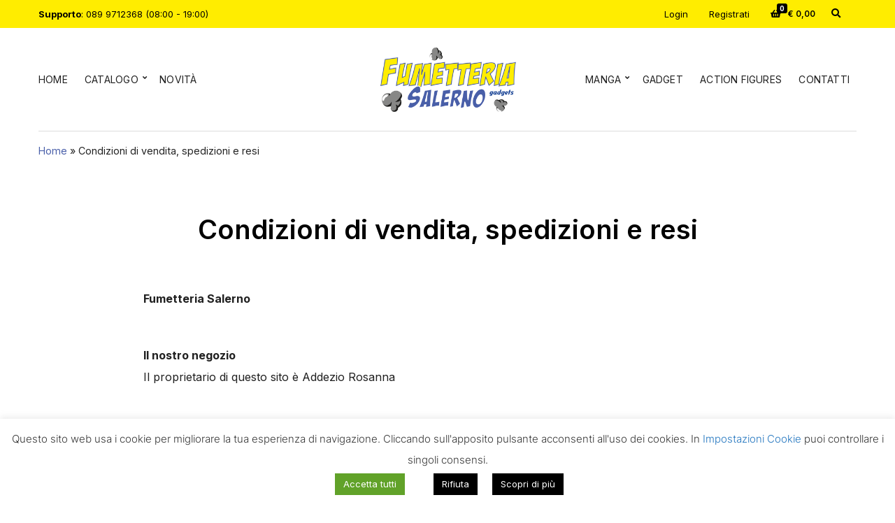

--- FILE ---
content_type: text/html; charset=UTF-8
request_url: https://fumetteriasalerno.it/refund_returns/
body_size: 20807
content:
<!doctype html>
<html lang="it-IT">
<head>
	<meta charset="UTF-8">
	<meta name="viewport" content="width=device-width, initial-scale=1">
	<meta name='robots' content='index, follow, max-image-preview:large, max-snippet:-1, max-video-preview:-1' />

	<!-- This site is optimized with the Yoast SEO plugin v26.8 - https://yoast.com/product/yoast-seo-wordpress/ -->
	<title>Condizioni di vendita, spedizioni e resi - Fumetteria Salerno</title>
	<link rel="canonical" href="https://fumetteriasalerno.it/refund_returns/" />
	<meta property="og:locale" content="it_IT" />
	<meta property="og:type" content="article" />
	<meta property="og:title" content="Condizioni di vendita, spedizioni e resi - Fumetteria Salerno" />
	<meta property="og:description" content="Fumetteria Salerno Il nostro negozioIl proprietario di questo sito è Addezio Rosanna Fumetteria Salerno &#8211; Via Lungomare Colombo, 99 &#8211; Salerno, Italia Telefono:  089 971 2368 Email: fumetteriasalerno@libero.it    Partita IVA: 05213140659 &nbsp;&nbsp;&nbsp;Come ordinare:&nbsp;Tutti i prodotti del nostro catalogo on-line sono raggruppati in categorie per rendere più semplice la scelta di acquisto. Inoltre è possibile utilizzare il nostro motore di ricerca interno per trovare i prodotti di proprio interesse. Ogni prodotto è accompagnato da una foto e da una breve descrizione, oltre ovviamente al prezzo di vendita IVA inclusa. Cliccando sul pulsante&nbsp;“aggiungi al carrello”&nbsp;il prodotto selezionato sarà aggiunto al carrello. Il carrello sarà quindi aggiornato anche nel prezzo totale automaticamente. Tutti i prodotti sono coperti dalla nostra garanzia come previsto dalle vigenti normative sulle vendite on-line. Il totale da pagare sarà visualizzato sul sito una volta selezionato il paese di destinazione della merce. Per procedere con l’ordine basterà quindi cliccare sul pulsante “Ordina”. Per ricevere il primo ordine è necessario procedere alla compilazione del form di registrazione includendo alcuni dati personali. Invitiamo a consultare con attenzione la nostra&nbsp;Privacy e Cookie Policy&nbsp;per maggiori dettagli. Per procedere sarà necessario indicare anche una password di propria scelta. L’indirizzo e-mail indicato verrà utilizzato come username. Con questi username e password sarà possibile accedere a delle pagine riservate attraverso le quali si potrà controllare, verificare e cancellare i propri ordini; modificare i propri dati personali; utilizzare i dati di spedizione senza doverli ridigitare per ogni ordine. Dopo la registrazione raccomandiamo quindi di accedere sempre al sito autenticandosi con il proprio nome utente e la propria password PRIMA di procedere ad un eventuale acquisto. L’ordine sarà sospeso sino a quando si procederà al successivo pagamento. &nbsp;Pagamento: è possibile pagare l’ordine con carta di credito VISA, MASTERCARD, AMERICAN EXPRESS, MAESTRO, PAYPAL o tramite PAGOBANCOMAT. La transazione non sarà ritenuta conclusa e l’ammontare non sarà addebitato sino alla conferma dell’ordine da parte nostra. La conferma sarà inviata tramite e-mail all’indirizzo indicato durante la registrazione. I prezzi dei prodotti sono indicati in euro e l’ammontare addebitato sarà in euro qualsiasi sia la valuta del paese di provenienza e qualunque sia la valuta del conto associato alla carta di pagamento utilizzata.Dopo la conferma dell’ordine da parte nostra non sarà più possibile procedere alla cancellazione tramite il sito. Sicurezza:&nbsp;Tutte le transazioni effettuate attraverso il nostro sistema di e-commerce sono protette attraverso lo standard SSL (Secure Socket Layer). I dettagli delle carte di pagamento sono processati dalla società esterna&nbsp;Stripe&nbsp; che agisce come payment gateway e garantisce l’applicazione dei massimi standard di sicurezza riguardo i dati trattati. La nostra Azienda non ha in alcun modo accesso ai dettagli delle carte di pagamento utilizzate per il pagamento on-line e non può pertanto essere considerata responsabile per il loro uso. Nel caso la Vostra carta sia stata rifiutata vi consigliamo di ripetere l’intera procedura dall’inizio assicurandovi di inserire correttamente tutti i dati richiesti. Nel caso continuaste ad avere problemi vi suggeriamo di contattare la società emittente della carta di pagamento. Per ricevere aiuto direttamente da noi è possibile contattare i seguenti numeri: 089 971 2368 Via Lungomare Colombo, 99 &#8211; Salerno, Italia fumetteriasalerno@libero.it Spedizione:&nbsp;Le spedizioni in Italia sono effettuate tramite corriere espresso Il costo di spedizione varia a seconda del peso del prodotto ordinato, della regione di destinazione, del tipo di spedizione e dall’eventuale imballaggio speciale. Il costo di spedizione sarà comunque visualizzato prima della conferma dell’ordine da parte Vostra. &nbsp;&nbsp;Tracking dell’ordine:&nbsp;L’ordine viene controllato con procedure automatiche fino all’evasione ed alla consegna. Sarete quindi informati di qualsiasi anomalia o ritardo Autenticandosi sul nostro sito con la propria username e password è inoltre possibile seguire personalmente l’andamento del proprio ordine nella sezione “I tuoi ordini”. Una volta ricevuta la mail di conferma della spedizione anche questa potrà essere controllata on-line. Questa funzionalità è offerta in collaborazione con i corrieri incaricati della spedizione. &nbsp;&nbsp;&nbsp;Cancellazione dell’ordine e diritto di recesso: Fumetteria Salerno consente il reso o la sostituzione, anche senza alcuna motivazione, entro 14 gg dalla consegna del prodotto in modo semplice. Nel caso tu voglia sostituire o restituire i prodotti acquistati ti rimborseremo l’importo degli articoli rendendo tutto semplice ed immediato. Il costo del ritiro del reso è a carico del cliente. Il cliente ha diritto di recedere dal contratto entro il termine di 14 giorni di calendario dal ricevimento dei prodotti. Il cliente può esercitare il diritto di recesso se rispetta tali condizioni: Le vendite di prodotti via Internet sono disciplinate dal D.Lgs n. 206/05 (artt. da 50 a 68) che regola la materia dei contratti a distanza, cioè effettuate al di fuori dei locali commerciali. Tale normativa sancisce il diritto di recesso, ovvero la possibilità per il consumatore di restituire il prodotto acquistato e di ottenere il rimborso della spesa sostenuta. Questo diritto è riservato esclusivamente alle persone fisiche (consumatori), quindi non può essere esercitato dalle persone giuridiche e dalle persone fisiche che agiscono per scopi riferibili all’attività professionale eventualmente svolta. Per esercitare il diritto di recesso è necessario inviare, entro 10 giorni lavorativi dal ricevimento della merce, una comunicazione nella quale viene manifestata la volontà di recedere dal contratto. Le spese di restituzione del prodotto sono a carico del consumatore. Il diritto di recesso decade totalmente qualora il prodotto restituito non sia integro, ovvero: mancanza dell’imballo originale assenza di elementi integranti del prodotto (accessori, manuali d’istruzione etc) danneggiamento del prodotto per cause diverse dal trasporto. La procedura per l’esercizio del diritto di recesso è la seguente: Inviare a Fumetteria Salerno, entro 10 giorni lavorativi dal ricevimento della merce, con lettera raccomandata con avviso di ricevimento, l’apposito modulo che si trova allegato al pacco insieme ai documenti di trasporto. Anticipare la comunicazione via e-mail a email di riferimento , entro un giorno lavorativo ti verrà inviato il Codice di Autorizzazione al Rientro (CAR) che identificherà la tua pratica. Provvedere alla spedizione del prodotto, accuratamente imballato nella confezione originale e completo di ogni accessorio, dei manuali di istruzione e di tutto quanto in origine contenuto, utilizzando un corriere a propria scelta. Assicurare contro il furto e i danni da" />
	<meta property="og:url" content="https://fumetteriasalerno.it/refund_returns/" />
	<meta property="og:site_name" content="Fumetteria Salerno" />
	<meta property="article:modified_time" content="2022-02-11T14:44:54+00:00" />
	<meta name="twitter:card" content="summary_large_image" />
	<meta name="twitter:label1" content="Tempo di lettura stimato" />
	<meta name="twitter:data1" content="8 minuti" />
	<script type="application/ld+json" class="yoast-schema-graph">{"@context":"https://schema.org","@graph":[{"@type":"WebPage","@id":"https://fumetteriasalerno.it/refund_returns/","url":"https://fumetteriasalerno.it/refund_returns/","name":"Condizioni di vendita, spedizioni e resi - Fumetteria Salerno","isPartOf":{"@id":"https://fumetteriasalerno.it/#website"},"datePublished":"2022-02-05T19:42:09+00:00","dateModified":"2022-02-11T14:44:54+00:00","breadcrumb":{"@id":"https://fumetteriasalerno.it/refund_returns/#breadcrumb"},"inLanguage":"it-IT","potentialAction":[{"@type":"ReadAction","target":["https://fumetteriasalerno.it/refund_returns/"]}]},{"@type":"BreadcrumbList","@id":"https://fumetteriasalerno.it/refund_returns/#breadcrumb","itemListElement":[{"@type":"ListItem","position":1,"name":"Home","item":"https://fumetteriasalerno.it/"},{"@type":"ListItem","position":2,"name":"Condizioni di vendita, spedizioni e resi"}]},{"@type":"WebSite","@id":"https://fumetteriasalerno.it/#website","url":"https://fumetteriasalerno.it/","name":"Fumetteria Salerno","description":"il meglio del mondo Manga","publisher":{"@id":"https://fumetteriasalerno.it/#organization"},"potentialAction":[{"@type":"SearchAction","target":{"@type":"EntryPoint","urlTemplate":"https://fumetteriasalerno.it/?s={search_term_string}"},"query-input":{"@type":"PropertyValueSpecification","valueRequired":true,"valueName":"search_term_string"}}],"inLanguage":"it-IT"},{"@type":"Organization","@id":"https://fumetteriasalerno.it/#organization","name":"Fumetteria Salerno","url":"https://fumetteriasalerno.it/","logo":{"@type":"ImageObject","inLanguage":"it-IT","@id":"https://fumetteriasalerno.it/#/schema/logo/image/","url":"https://fumetteriasalerno.it/wp-content/uploads/2021/04/fumetteria-logo.png","contentUrl":"https://fumetteriasalerno.it/wp-content/uploads/2021/04/fumetteria-logo.png","width":680,"height":354,"caption":"Fumetteria Salerno"},"image":{"@id":"https://fumetteriasalerno.it/#/schema/logo/image/"}}]}</script>
	<!-- / Yoast SEO plugin. -->


<link rel='dns-prefetch' href='//capi-automation.s3.us-east-2.amazonaws.com' />
<link rel='dns-prefetch' href='//fonts.googleapis.com' />
<link rel="alternate" type="application/rss+xml" title="Fumetteria Salerno &raquo; Feed" href="https://fumetteriasalerno.it/feed/" />
<link rel="alternate" type="application/rss+xml" title="Fumetteria Salerno &raquo; Feed dei commenti" href="https://fumetteriasalerno.it/comments/feed/" />
<link rel="alternate" title="oEmbed (JSON)" type="application/json+oembed" href="https://fumetteriasalerno.it/wp-json/oembed/1.0/embed?url=https%3A%2F%2Ffumetteriasalerno.it%2Frefund_returns%2F" />
<link rel="alternate" title="oEmbed (XML)" type="text/xml+oembed" href="https://fumetteriasalerno.it/wp-json/oembed/1.0/embed?url=https%3A%2F%2Ffumetteriasalerno.it%2Frefund_returns%2F&#038;format=xml" />
<style id='wp-img-auto-sizes-contain-inline-css'>
img:is([sizes=auto i],[sizes^="auto," i]){contain-intrinsic-size:3000px 1500px}
/*# sourceURL=wp-img-auto-sizes-contain-inline-css */
</style>
<style id='wp-emoji-styles-inline-css'>

	img.wp-smiley, img.emoji {
		display: inline !important;
		border: none !important;
		box-shadow: none !important;
		height: 1em !important;
		width: 1em !important;
		margin: 0 0.07em !important;
		vertical-align: -0.1em !important;
		background: none !important;
		padding: 0 !important;
	}
/*# sourceURL=wp-emoji-styles-inline-css */
</style>
<link rel='stylesheet' id='wp-block-library-css' href='https://fumetteriasalerno.it/wp-includes/css/dist/block-library/style.min.css' media='all' />
<style id='classic-theme-styles-inline-css'>
/*! This file is auto-generated */
.wp-block-button__link{color:#fff;background-color:#32373c;border-radius:9999px;box-shadow:none;text-decoration:none;padding:calc(.667em + 2px) calc(1.333em + 2px);font-size:1.125em}.wp-block-file__button{background:#32373c;color:#fff;text-decoration:none}
/*# sourceURL=/wp-includes/css/classic-themes.min.css */
</style>
<style id='global-styles-inline-css'>
:root{--wp--preset--aspect-ratio--square: 1;--wp--preset--aspect-ratio--4-3: 4/3;--wp--preset--aspect-ratio--3-4: 3/4;--wp--preset--aspect-ratio--3-2: 3/2;--wp--preset--aspect-ratio--2-3: 2/3;--wp--preset--aspect-ratio--16-9: 16/9;--wp--preset--aspect-ratio--9-16: 9/16;--wp--preset--color--black: #000000;--wp--preset--color--cyan-bluish-gray: #abb8c3;--wp--preset--color--white: #ffffff;--wp--preset--color--pale-pink: #f78da7;--wp--preset--color--vivid-red: #cf2e2e;--wp--preset--color--luminous-vivid-orange: #ff6900;--wp--preset--color--luminous-vivid-amber: #fcb900;--wp--preset--color--light-green-cyan: #7bdcb5;--wp--preset--color--vivid-green-cyan: #00d084;--wp--preset--color--pale-cyan-blue: #8ed1fc;--wp--preset--color--vivid-cyan-blue: #0693e3;--wp--preset--color--vivid-purple: #9b51e0;--wp--preset--color--theme-primary: #ECCC9A;--wp--preset--color--theme-secondary: #9A825D;--wp--preset--color--theme-black: #000000;--wp--preset--color--theme-gray: #686868;--wp--preset--color--theme-gray-light: #dddddd;--wp--preset--color--theme-white: #ffffff;--wp--preset--gradient--vivid-cyan-blue-to-vivid-purple: linear-gradient(135deg,rgb(6,147,227) 0%,rgb(155,81,224) 100%);--wp--preset--gradient--light-green-cyan-to-vivid-green-cyan: linear-gradient(135deg,rgb(122,220,180) 0%,rgb(0,208,130) 100%);--wp--preset--gradient--luminous-vivid-amber-to-luminous-vivid-orange: linear-gradient(135deg,rgb(252,185,0) 0%,rgb(255,105,0) 100%);--wp--preset--gradient--luminous-vivid-orange-to-vivid-red: linear-gradient(135deg,rgb(255,105,0) 0%,rgb(207,46,46) 100%);--wp--preset--gradient--very-light-gray-to-cyan-bluish-gray: linear-gradient(135deg,rgb(238,238,238) 0%,rgb(169,184,195) 100%);--wp--preset--gradient--cool-to-warm-spectrum: linear-gradient(135deg,rgb(74,234,220) 0%,rgb(151,120,209) 20%,rgb(207,42,186) 40%,rgb(238,44,130) 60%,rgb(251,105,98) 80%,rgb(254,248,76) 100%);--wp--preset--gradient--blush-light-purple: linear-gradient(135deg,rgb(255,206,236) 0%,rgb(152,150,240) 100%);--wp--preset--gradient--blush-bordeaux: linear-gradient(135deg,rgb(254,205,165) 0%,rgb(254,45,45) 50%,rgb(107,0,62) 100%);--wp--preset--gradient--luminous-dusk: linear-gradient(135deg,rgb(255,203,112) 0%,rgb(199,81,192) 50%,rgb(65,88,208) 100%);--wp--preset--gradient--pale-ocean: linear-gradient(135deg,rgb(255,245,203) 0%,rgb(182,227,212) 50%,rgb(51,167,181) 100%);--wp--preset--gradient--electric-grass: linear-gradient(135deg,rgb(202,248,128) 0%,rgb(113,206,126) 100%);--wp--preset--gradient--midnight: linear-gradient(135deg,rgb(2,3,129) 0%,rgb(40,116,252) 100%);--wp--preset--font-size--small: 13px;--wp--preset--font-size--medium: 20px;--wp--preset--font-size--large: 36px;--wp--preset--font-size--x-large: 42px;--wp--preset--font-family--inter: "Inter", sans-serif;--wp--preset--font-family--cardo: Cardo;--wp--preset--spacing--20: 0.44rem;--wp--preset--spacing--30: 0.67rem;--wp--preset--spacing--40: 1rem;--wp--preset--spacing--50: 1.5rem;--wp--preset--spacing--60: 2.25rem;--wp--preset--spacing--70: 3.38rem;--wp--preset--spacing--80: 5.06rem;--wp--preset--shadow--natural: 6px 6px 9px rgba(0, 0, 0, 0.2);--wp--preset--shadow--deep: 12px 12px 50px rgba(0, 0, 0, 0.4);--wp--preset--shadow--sharp: 6px 6px 0px rgba(0, 0, 0, 0.2);--wp--preset--shadow--outlined: 6px 6px 0px -3px rgb(255, 255, 255), 6px 6px rgb(0, 0, 0);--wp--preset--shadow--crisp: 6px 6px 0px rgb(0, 0, 0);}:where(.is-layout-flex){gap: 0.5em;}:where(.is-layout-grid){gap: 0.5em;}body .is-layout-flex{display: flex;}.is-layout-flex{flex-wrap: wrap;align-items: center;}.is-layout-flex > :is(*, div){margin: 0;}body .is-layout-grid{display: grid;}.is-layout-grid > :is(*, div){margin: 0;}:where(.wp-block-columns.is-layout-flex){gap: 2em;}:where(.wp-block-columns.is-layout-grid){gap: 2em;}:where(.wp-block-post-template.is-layout-flex){gap: 1.25em;}:where(.wp-block-post-template.is-layout-grid){gap: 1.25em;}.has-black-color{color: var(--wp--preset--color--black) !important;}.has-cyan-bluish-gray-color{color: var(--wp--preset--color--cyan-bluish-gray) !important;}.has-white-color{color: var(--wp--preset--color--white) !important;}.has-pale-pink-color{color: var(--wp--preset--color--pale-pink) !important;}.has-vivid-red-color{color: var(--wp--preset--color--vivid-red) !important;}.has-luminous-vivid-orange-color{color: var(--wp--preset--color--luminous-vivid-orange) !important;}.has-luminous-vivid-amber-color{color: var(--wp--preset--color--luminous-vivid-amber) !important;}.has-light-green-cyan-color{color: var(--wp--preset--color--light-green-cyan) !important;}.has-vivid-green-cyan-color{color: var(--wp--preset--color--vivid-green-cyan) !important;}.has-pale-cyan-blue-color{color: var(--wp--preset--color--pale-cyan-blue) !important;}.has-vivid-cyan-blue-color{color: var(--wp--preset--color--vivid-cyan-blue) !important;}.has-vivid-purple-color{color: var(--wp--preset--color--vivid-purple) !important;}.has-black-background-color{background-color: var(--wp--preset--color--black) !important;}.has-cyan-bluish-gray-background-color{background-color: var(--wp--preset--color--cyan-bluish-gray) !important;}.has-white-background-color{background-color: var(--wp--preset--color--white) !important;}.has-pale-pink-background-color{background-color: var(--wp--preset--color--pale-pink) !important;}.has-vivid-red-background-color{background-color: var(--wp--preset--color--vivid-red) !important;}.has-luminous-vivid-orange-background-color{background-color: var(--wp--preset--color--luminous-vivid-orange) !important;}.has-luminous-vivid-amber-background-color{background-color: var(--wp--preset--color--luminous-vivid-amber) !important;}.has-light-green-cyan-background-color{background-color: var(--wp--preset--color--light-green-cyan) !important;}.has-vivid-green-cyan-background-color{background-color: var(--wp--preset--color--vivid-green-cyan) !important;}.has-pale-cyan-blue-background-color{background-color: var(--wp--preset--color--pale-cyan-blue) !important;}.has-vivid-cyan-blue-background-color{background-color: var(--wp--preset--color--vivid-cyan-blue) !important;}.has-vivid-purple-background-color{background-color: var(--wp--preset--color--vivid-purple) !important;}.has-black-border-color{border-color: var(--wp--preset--color--black) !important;}.has-cyan-bluish-gray-border-color{border-color: var(--wp--preset--color--cyan-bluish-gray) !important;}.has-white-border-color{border-color: var(--wp--preset--color--white) !important;}.has-pale-pink-border-color{border-color: var(--wp--preset--color--pale-pink) !important;}.has-vivid-red-border-color{border-color: var(--wp--preset--color--vivid-red) !important;}.has-luminous-vivid-orange-border-color{border-color: var(--wp--preset--color--luminous-vivid-orange) !important;}.has-luminous-vivid-amber-border-color{border-color: var(--wp--preset--color--luminous-vivid-amber) !important;}.has-light-green-cyan-border-color{border-color: var(--wp--preset--color--light-green-cyan) !important;}.has-vivid-green-cyan-border-color{border-color: var(--wp--preset--color--vivid-green-cyan) !important;}.has-pale-cyan-blue-border-color{border-color: var(--wp--preset--color--pale-cyan-blue) !important;}.has-vivid-cyan-blue-border-color{border-color: var(--wp--preset--color--vivid-cyan-blue) !important;}.has-vivid-purple-border-color{border-color: var(--wp--preset--color--vivid-purple) !important;}.has-vivid-cyan-blue-to-vivid-purple-gradient-background{background: var(--wp--preset--gradient--vivid-cyan-blue-to-vivid-purple) !important;}.has-light-green-cyan-to-vivid-green-cyan-gradient-background{background: var(--wp--preset--gradient--light-green-cyan-to-vivid-green-cyan) !important;}.has-luminous-vivid-amber-to-luminous-vivid-orange-gradient-background{background: var(--wp--preset--gradient--luminous-vivid-amber-to-luminous-vivid-orange) !important;}.has-luminous-vivid-orange-to-vivid-red-gradient-background{background: var(--wp--preset--gradient--luminous-vivid-orange-to-vivid-red) !important;}.has-very-light-gray-to-cyan-bluish-gray-gradient-background{background: var(--wp--preset--gradient--very-light-gray-to-cyan-bluish-gray) !important;}.has-cool-to-warm-spectrum-gradient-background{background: var(--wp--preset--gradient--cool-to-warm-spectrum) !important;}.has-blush-light-purple-gradient-background{background: var(--wp--preset--gradient--blush-light-purple) !important;}.has-blush-bordeaux-gradient-background{background: var(--wp--preset--gradient--blush-bordeaux) !important;}.has-luminous-dusk-gradient-background{background: var(--wp--preset--gradient--luminous-dusk) !important;}.has-pale-ocean-gradient-background{background: var(--wp--preset--gradient--pale-ocean) !important;}.has-electric-grass-gradient-background{background: var(--wp--preset--gradient--electric-grass) !important;}.has-midnight-gradient-background{background: var(--wp--preset--gradient--midnight) !important;}.has-small-font-size{font-size: var(--wp--preset--font-size--small) !important;}.has-medium-font-size{font-size: var(--wp--preset--font-size--medium) !important;}.has-large-font-size{font-size: var(--wp--preset--font-size--large) !important;}.has-x-large-font-size{font-size: var(--wp--preset--font-size--x-large) !important;}
:where(.wp-block-post-template.is-layout-flex){gap: 1.25em;}:where(.wp-block-post-template.is-layout-grid){gap: 1.25em;}
:where(.wp-block-term-template.is-layout-flex){gap: 1.25em;}:where(.wp-block-term-template.is-layout-grid){gap: 1.25em;}
:where(.wp-block-columns.is-layout-flex){gap: 2em;}:where(.wp-block-columns.is-layout-grid){gap: 2em;}
:root :where(.wp-block-pullquote){font-size: 1.5em;line-height: 1.6;}
/*# sourceURL=global-styles-inline-css */
</style>
<link rel='stylesheet' id='contact-form-7-css' href='https://fumetteriasalerno.it/wp-content/plugins/contact-form-7/includes/css/styles.css?ver=6.1.4' media='all' />
<link rel='stylesheet' id='cookie-law-info-css' href='https://fumetteriasalerno.it/wp-content/plugins/cookie-law-info/legacy/public/css/cookie-law-info-public.css?ver=3.3.9.1' media='all' />
<link rel='stylesheet' id='cookie-law-info-gdpr-css' href='https://fumetteriasalerno.it/wp-content/plugins/cookie-law-info/legacy/public/css/cookie-law-info-gdpr.css?ver=3.3.9.1' media='all' />
<link rel='stylesheet' id='gutenbee-animations-css' href='https://fumetteriasalerno.it/wp-content/plugins/gutenbee/build/gutenbee.animations.css?ver=2.19.1' media='all' />
<link rel='stylesheet' id='ignition-user-google-fonts-css' href='https://fonts.googleapis.com/css?family=Inter%3A400%2C600%2C700&#038;ver=3.4.1' media='all' />
<link rel='stylesheet' id='ignition-icons-css' href='https://fumetteriasalerno.it/wp-content/plugins/ignition/inc/assets/vendor/ignition-icons/css/ignition-icons.min.css?ver=3.4.1' media='all' />
<link rel='stylesheet' id='ignition-style-css' href='https://fumetteriasalerno.it/wp-content/plugins/ignition/inc/assets/css/style.min.css?ver=3.4.1' media='all' />
<link rel='stylesheet' id='ignition-woocommerce-css' href='https://fumetteriasalerno.it/wp-content/plugins/ignition/inc/assets/css/woocommerce.min.css?ver=3.4.1' media='all' />
<link rel='stylesheet' id='ignition-contact-forms-css' href='https://fumetteriasalerno.it/wp-content/plugins/ignition/inc/assets/css/contact-forms.min.css?ver=3.4.1' media='all' />
<link rel='stylesheet' id='ignition-elementor-css' href='https://fumetteriasalerno.it/wp-content/plugins/ignition/inc/assets/css/elementor.min.css?ver=3.4.1' media='all' />
<style id='woocommerce-inline-inline-css'>
.woocommerce form .form-row .required { visibility: visible; }
/*# sourceURL=woocommerce-inline-inline-css */
</style>
<link rel='stylesheet' id='ignition-elementor-widgets-styles-css' href='https://fumetteriasalerno.it/wp-content/plugins/ignition-elementor-widgets/assets/css/styles.min.css?ver=1.5.5' media='all' />
<link rel='stylesheet' id='ignition-amaryllis-style-css' href='https://fumetteriasalerno.it/wp-content/themes/ignition-amaryllis/style.min.css?ver=1.2.5-1.0.02' media='all' />
<link rel='stylesheet' id='ignition-amaryllis-woocommerce-css' href='https://fumetteriasalerno.it/wp-content/themes/ignition-amaryllis/inc/assets/css/woocommerce.min.css?ver=1.2.5-1.0.02' media='all' />
<style id='ignition-amaryllis-generated-styles-inline-css'>
:root { --ignition-body-background-color: #ffffff; --ignition-primary-color: #495fa9; --ignition-secondary-color: #ffed00; --ignition-text-color: #212121; --ignition-secondary-text-color: #686868; --ignition-headings-color: #000000; --ignition-border-color: #dddddd; --ignition-forms-background-color: #ffffff; --ignition-forms-border-color: #929292; --ignition-forms-text-color: #373737; --ignition-buttons-background-color: #ffed00; --ignition-buttons-text-color: #000000; --ignition-buttons-border-color: #495fa9; --ignition-primary-font-family: Inter; --ignition-secondary-font-family: Inter; --ignition-top-bar-background-color: #ffed00; --ignition-top-bar-text-color: #000000; --ignition-top-bar-border-color: rgba(0, 0, 0, 0); --ignition-top-bar-transparent-background-color: #ffed00; --ignition-top-bar-transparent-text-color: #000000; --ignition-top-bar-transparent-border-color: rgba(0, 0, 0, 0); --ignition-header-background-color: #ffffff; --ignition-header-text-color: #212121; --ignition-header-border-color: #dddddd; --ignition-header-submenu-background-color: #ffffff; --ignition-header-submenu-text-color: #686868; --ignition-header-transparent-text-color: #ffffff; --ignition-header-transparent-submenu-bg-color: rgba(255, 255, 255, 0.9); --ignition-header-transparent-submenu-text-color: #686868; --ignition-header-sticky-background-color: #ffffff; --ignition-header-sticky-text-color: #686868; --ignition-header-sticky-submenu-background-color: #ffffff; --ignition-header-sticky-submenu-text-color: #686868; --ignition-mobile-nav-background-color: #ffffff; --ignition-mobile-nav-text-color: #686868; --ignition-mobile-nav-border-color: #dddddd; --ignition-hero-background-color: #eccc9a; --ignition-hero-primary-text-color: #ffffff; --ignition-hero-secondary-text-color: #ffffff; --ignition-footer-background-color: #f2f2f2; --ignition-footer-border-color: #dddddd; --ignition-footer-title-color: #000000; --ignition-footer-text-color: #000000; --ignition-footer-credits-background-color: #f2f2f2; --ignition-footer-credits-text-color: #000000; --ignition-footer-credits-link-color: #000000; --ignition-footer-credits-border-color: #dddddd; } @media (min-width: calc(1320px + 60px)) { .container, .theme-grid > .wp-block-gutenbee-container-inner, .alignwide .maxslider-slide-content, .alignfull .maxslider-slide-content { width: 1320px; max-width: 100%; } [class*="-template-fullwidth-narrow"] .alignwide { width: calc(1320px - 30px); } .theme-grid > .wp-block-gutenbee-container-inner { padding-left: 15px; padding-right: 15px; } } html { font-size: 16px; } body { font-family: Inter, sans-serif; font-weight: 400; font-size: 16px; line-height: 1.94; text-transform: none; letter-spacing: 0em; } h1,h2,h3,h4,h5,h6, .site-logo, .widget-title, .mobile-nav-trigger, li.wc-block-grid__product .wc-block-grid__product-title, .product_list_widget li > a, .wp-block-latest-posts > li > a, li.wc-block-grid__product .wc-block-grid__product-onsale, .onsale, .wc-block-product-search__label { font-family: Inter, sans-serif; font-weight: 600; } .navigation-main, .head-mast .head-content-slot-item, .navigation-mobile-wrap { font-family: Inter, sans-serif; font-weight: 400; font-size: 14px; line-height: 1.2; text-transform: uppercase; letter-spacing: 0.015em; } .page-hero-title, .page-title { font-family: Inter, sans-serif; font-weight: 600; } h1,.page-hero-title,.page-title { font-size: 27px; line-height: 1.14; text-transform: none; letter-spacing: 0em; } h2, .wc-block-grid__product-title { font-size: 24px; line-height: 1.15; text-transform: none; letter-spacing: 0em; } h3 { font-size: 21px; line-height: 1.2; text-transform: none; letter-spacing: 0em; } h4 { font-size: 18px; line-height: 1.25; text-transform: none; letter-spacing: 0em; } h5 { font-size: 16px; line-height: 1.25; text-transform: none; letter-spacing: 0em; } h6 { font-size: 14px; line-height: 1.32; text-transform: none; letter-spacing: 0em; } .widget-title { font-size: 16px; line-height: 1.2; text-transform: none; letter-spacing: 0em; } .widget { font-size: 14px; line-height: 1.85; text-transform: none; letter-spacing: 0em; } .btn, .button, .gutenbee-block-button-link, .wp-block-button__link, .comment-reply-link, .ci-item-filter, .maxslider-slide .maxslider-btn, .added_to_cart, input[type="submit"], input[type="reset"], button[type="submit"] { font-family: Inter, sans-serif; font-weight: 600; font-size: 12px; line-height: 1.2; text-transform: uppercase; letter-spacing: 0em; } @media (max-width: 991px) { #mobilemenu { display: block; } .head-content-slot-mobile-nav { display: inline-block; } .nav { display: none; } .header-full-nav-center .site-branding, .site-branding { max-width: 45%; width: auto; text-align: left; } .header-nav-split .site-branding { text-align: left; } .head-slot:first-of-type { display: none; } } @media (min-width: 992px) { .page-hero { height: 360px; } } @media (min-width: 576px) and (max-width: 991px) { .page-hero { height: 360px; } } @media (max-width: 575px) { .page-hero { height: 320px; } } 
/*# sourceURL=ignition-amaryllis-generated-styles-inline-css */
</style>
<link rel='stylesheet' id='ignition-amaryllis-style-child-css' href='https://fumetteriasalerno.it/wp-content/themes/amw-fumetteria/style.css?ver=1.2.5-1.0.02' media='all' />
<link rel='stylesheet' id='ignition-amaryllis-elementor-styles-css' href='https://fumetteriasalerno.it/wp-content/themes/ignition-amaryllis/inc/assets/css/elementor.min.css?ver=1.2.5-1.0.02' media='all' />
<link rel='stylesheet' id='wpr-text-animations-css-css' href='https://fumetteriasalerno.it/wp-content/plugins/royal-elementor-addons/assets/css/lib/animations/text-animations.min.css?ver=1.7.1041' media='all' />
<link rel='stylesheet' id='wpr-addons-css-css' href='https://fumetteriasalerno.it/wp-content/plugins/royal-elementor-addons/assets/css/frontend.min.css?ver=1.7.1041' media='all' />
<link rel='stylesheet' id='font-awesome-5-all-css' href='https://fumetteriasalerno.it/wp-content/plugins/elementor/assets/lib/font-awesome/css/all.min.css?ver=1.7.1041' media='all' />
<script data-cfasync="false" src="https://fumetteriasalerno.it/wp-includes/js/jquery/jquery.min.js?ver=3.7.1" id="jquery-core-js"></script>
<script data-cfasync="false" src="https://fumetteriasalerno.it/wp-includes/js/jquery/jquery-migrate.min.js?ver=3.4.1" id="jquery-migrate-js"></script>
<script id="cookie-law-info-js-extra">
var Cli_Data = {"nn_cookie_ids":["cookielawinfo-checkbox-advertisement"],"cookielist":[],"non_necessary_cookies":[],"ccpaEnabled":"","ccpaRegionBased":"","ccpaBarEnabled":"","strictlyEnabled":["necessary","obligatoire"],"ccpaType":"gdpr","js_blocking":"1","custom_integration":"","triggerDomRefresh":"","secure_cookies":""};
var cli_cookiebar_settings = {"animate_speed_hide":"500","animate_speed_show":"500","background":"#FFF","border":"#b1a6a6c2","border_on":"","button_1_button_colour":"#000000","button_1_button_hover":"#000000","button_1_link_colour":"#fff","button_1_as_button":"1","button_1_new_win":"","button_2_button_colour":"#000000","button_2_button_hover":"#000000","button_2_link_colour":"#ffffff","button_2_as_button":"1","button_2_hidebar":"","button_3_button_colour":"#000000","button_3_button_hover":"#000000","button_3_link_colour":"#fff","button_3_as_button":"1","button_3_new_win":"","button_4_button_colour":"#000","button_4_button_hover":"#000000","button_4_link_colour":"#1e73be","button_4_as_button":"","button_7_button_colour":"#61a229","button_7_button_hover":"#4e8221","button_7_link_colour":"#fff","button_7_as_button":"1","button_7_new_win":"","font_family":"inherit","header_fix":"","notify_animate_hide":"1","notify_animate_show":"","notify_div_id":"#cookie-law-info-bar","notify_position_horizontal":"right","notify_position_vertical":"bottom","scroll_close":"","scroll_close_reload":"","accept_close_reload":"","reject_close_reload":"","showagain_tab":"","showagain_background":"#fff","showagain_border":"#000","showagain_div_id":"#cookie-law-info-again","showagain_x_position":"100px","text":"#333333","show_once_yn":"","show_once":"10000","logging_on":"","as_popup":"","popup_overlay":"1","bar_heading_text":"","cookie_bar_as":"banner","popup_showagain_position":"bottom-right","widget_position":"left"};
var log_object = {"ajax_url":"https://fumetteriasalerno.it/wp-admin/admin-ajax.php"};
//# sourceURL=cookie-law-info-js-extra
</script>
<script src="https://fumetteriasalerno.it/wp-content/plugins/cookie-law-info/legacy/public/js/cookie-law-info-public.js?ver=3.3.9.1" id="cookie-law-info-js"></script>
<script src="https://fumetteriasalerno.it/wp-content/plugins/woocommerce/assets/js/jquery-blockui/jquery.blockUI.min.js?ver=2.7.0-wc.9.4.2" id="jquery-blockui-js" defer data-wp-strategy="defer"></script>
<script id="wc-add-to-cart-js-extra">
var wc_add_to_cart_params = {"ajax_url":"/wp-admin/admin-ajax.php","wc_ajax_url":"/?wc-ajax=%%endpoint%%","i18n_view_cart":"Visualizza carrello","cart_url":"https://fumetteriasalerno.it/cart/","is_cart":"","cart_redirect_after_add":"no"};
//# sourceURL=wc-add-to-cart-js-extra
</script>
<script src="https://fumetteriasalerno.it/wp-content/plugins/woocommerce/assets/js/frontend/add-to-cart.min.js?ver=9.4.2" id="wc-add-to-cart-js" defer data-wp-strategy="defer"></script>
<script src="https://fumetteriasalerno.it/wp-content/plugins/woocommerce/assets/js/js-cookie/js.cookie.min.js?ver=2.1.4-wc.9.4.2" id="js-cookie-js" defer data-wp-strategy="defer"></script>
<script id="woocommerce-js-extra">
var woocommerce_params = {"ajax_url":"/wp-admin/admin-ajax.php","wc_ajax_url":"/?wc-ajax=%%endpoint%%"};
//# sourceURL=woocommerce-js-extra
</script>
<script src="https://fumetteriasalerno.it/wp-content/plugins/woocommerce/assets/js/frontend/woocommerce.min.js?ver=9.4.2" id="woocommerce-js" defer data-wp-strategy="defer"></script>
<script id="WCPAY_ASSETS-js-extra">
var wcpayAssets = {"url":"https://fumetteriasalerno.it/wp-content/plugins/woocommerce-payments/dist/"};
//# sourceURL=WCPAY_ASSETS-js-extra
</script>
<link rel="https://api.w.org/" href="https://fumetteriasalerno.it/wp-json/" /><link rel="alternate" title="JSON" type="application/json" href="https://fumetteriasalerno.it/wp-json/wp/v2/pages/56" /><link rel="EditURI" type="application/rsd+xml" title="RSD" href="https://fumetteriasalerno.it/xmlrpc.php?rsd" />
<link rel='shortlink' href='https://fumetteriasalerno.it/?p=56' />
	<noscript><style>.woocommerce-product-gallery{ opacity: 1 !important; }</style></noscript>
	<meta name="generator" content="Elementor 3.33.4; features: additional_custom_breakpoints; settings: css_print_method-external, google_font-enabled, font_display-auto">
			<script  type="text/javascript">
				!function(f,b,e,v,n,t,s){if(f.fbq)return;n=f.fbq=function(){n.callMethod?
					n.callMethod.apply(n,arguments):n.queue.push(arguments)};if(!f._fbq)f._fbq=n;
					n.push=n;n.loaded=!0;n.version='2.0';n.queue=[];t=b.createElement(e);t.async=!0;
					t.src=v;s=b.getElementsByTagName(e)[0];s.parentNode.insertBefore(t,s)}(window,
					document,'script','https://connect.facebook.net/en_US/fbevents.js');
			</script>
			<!-- WooCommerce Facebook Integration Begin -->
			<script  type="text/javascript">

				fbq('init', '496577915175278', {}, {
    "agent": "woocommerce_0-9.4.2-3.5.15"
});

				document.addEventListener( 'DOMContentLoaded', function() {
					// Insert placeholder for events injected when a product is added to the cart through AJAX.
					document.body.insertAdjacentHTML( 'beforeend', '<div class=\"wc-facebook-pixel-event-placeholder\"></div>' );
				}, false );

			</script>
			<!-- WooCommerce Facebook Integration End -->
						<style>
				.e-con.e-parent:nth-of-type(n+4):not(.e-lazyloaded):not(.e-no-lazyload),
				.e-con.e-parent:nth-of-type(n+4):not(.e-lazyloaded):not(.e-no-lazyload) * {
					background-image: none !important;
				}
				@media screen and (max-height: 1024px) {
					.e-con.e-parent:nth-of-type(n+3):not(.e-lazyloaded):not(.e-no-lazyload),
					.e-con.e-parent:nth-of-type(n+3):not(.e-lazyloaded):not(.e-no-lazyload) * {
						background-image: none !important;
					}
				}
				@media screen and (max-height: 640px) {
					.e-con.e-parent:nth-of-type(n+2):not(.e-lazyloaded):not(.e-no-lazyload),
					.e-con.e-parent:nth-of-type(n+2):not(.e-lazyloaded):not(.e-no-lazyload) * {
						background-image: none !important;
					}
				}
			</style>
			<style class='wp-fonts-local'>
@font-face{font-family:Inter;font-style:normal;font-weight:300 900;font-display:fallback;src:url('https://fumetteriasalerno.it/wp-content/plugins/woocommerce/assets/fonts/Inter-VariableFont_slnt,wght.woff2') format('woff2');font-stretch:normal;}
@font-face{font-family:Cardo;font-style:normal;font-weight:400;font-display:fallback;src:url('https://fumetteriasalerno.it/wp-content/plugins/woocommerce/assets/fonts/cardo_normal_400.woff2') format('woff2');}
</style>
<link rel="icon" href="https://fumetteriasalerno.it/wp-content/uploads/2022/07/fumetteria-logo-ico.png" sizes="32x32" />
<link rel="icon" href="https://fumetteriasalerno.it/wp-content/uploads/2022/07/fumetteria-logo-ico.png" sizes="192x192" />
<link rel="apple-touch-icon" href="https://fumetteriasalerno.it/wp-content/uploads/2022/07/fumetteria-logo-ico.png" />
<meta name="msapplication-TileImage" content="https://fumetteriasalerno.it/wp-content/uploads/2022/07/fumetteria-logo-ico.png" />
		<style id="wp-custom-css">
			.demo-newsletter-form {
	position: relative;
}

.demo-newsletter-form input {
	height: 49px;
}

.demo-newsletter-form button {
	position: absolute;
	top: 4px;
	right: 4px;
	border-radius: 0;
	padding: 11px 20px;
	background: #eccc9a;
}

.logged-in .amw-woo-register {
	display: none;
}		</style>
		<style id="wpr_lightbox_styles">
				.lg-backdrop {
					background-color: rgba(0,0,0,0.6) !important;
				}
				.lg-toolbar,
				.lg-dropdown {
					background-color: rgba(0,0,0,0.8) !important;
				}
				.lg-dropdown:after {
					border-bottom-color: rgba(0,0,0,0.8) !important;
				}
				.lg-sub-html {
					background-color: rgba(0,0,0,0.8) !important;
				}
				.lg-thumb-outer,
				.lg-progress-bar {
					background-color: #444444 !important;
				}
				.lg-progress {
					background-color: #a90707 !important;
				}
				.lg-icon {
					color: #efefef !important;
					font-size: 20px !important;
				}
				.lg-icon.lg-toogle-thumb {
					font-size: 24px !important;
				}
				.lg-icon:hover,
				.lg-dropdown-text:hover {
					color: #ffffff !important;
				}
				.lg-sub-html,
				.lg-dropdown-text {
					color: #efefef !important;
					font-size: 14px !important;
				}
				#lg-counter {
					color: #efefef !important;
					font-size: 14px !important;
				}
				.lg-prev,
				.lg-next {
					font-size: 35px !important;
				}

				/* Defaults */
				.lg-icon {
				background-color: transparent !important;
				}

				#lg-counter {
				opacity: 0.9;
				}

				.lg-thumb-outer {
				padding: 0 10px;
				}

				.lg-thumb-item {
				border-radius: 0 !important;
				border: none !important;
				opacity: 0.5;
				}

				.lg-thumb-item.active {
					opacity: 1;
				}
	         </style></head>
<body class="wp-singular page-template-default page page-id-56 wp-custom-logo wp-embed-responsive wp-theme-ignition-amaryllis wp-child-theme-amw-fumetteria theme-ignition-amaryllis ignition-header-type-normal ignition-page-title-bg-off ignition-page-title-normal-on ignition-page-title-subtitle-on ignition-page-breadcrumb-on ignition-site-layout-content_sidebar ignition-side-mode-site-layout-boxed ignition-top-bar-visible-on ignition-header-menu-layout-split ignition-header-fullwidth-off ignition-header-sticky-on ignition-header-sticky-type-shy ignition-mobile-nav-slide-right-off ignition-page-title-horz-align-center ignition-blog-layout-content_sidebar ignition-blog-posts-layout-1col-horz ignition-footer-visible-on ignition-site-title-off ignition-site-description-off ignition-no-main-padding-off woocommerce-no-js ignition-shop-layout-fullwidth_boxed elementor-default elementor-kit-12">
<div><a class="skip-link sr-only sr-only-focusable" href="#site-content">Skip to the content</a></div>
	
	<div class="page-wrap">

		
<header class="header header-sticky sticky-shy header-nav-split header-normal">

		<div class="head-intro ">
		<div class="container">
			<div class="row">
				<div class="col-12">
					<div class="head-intro-inner">
													<div class="head-content-slot">
								<div class="head-content-slot-item"><strong>Supporto</strong>: <a href="tel:+390899712368">089 9712368 (08:00 - 19:00)</a></div>							</div>
						
						
													<div class="head-content-slot head-content-slot-end">
								<div class="head-content-slot-item"><a href="#ignition-wc-login-wrapper" class="open-ignition-wc-login-popup">Login</a>		<div id="ignition-wc-login-wrapper" class="mfp-hide ignition-wc-login-wrapper">
			<div class="ignition-wc-login-notices"></div>
			<form class="woocommerce-form woocommerce-form-login login" method="post">

	
	
	<p class="form-row form-row-first">
		<label for="username">Nome utente o indirizzo email&nbsp;<span class="required" aria-hidden="true">*</span><span class="screen-reader-text">Richiesto</span></label>
		<input type="text" class="input-text" name="username" id="username" />
	</p>
	<p class="form-row form-row-last">
		<label for="password">Password&nbsp;<span class="required" aria-hidden="true">*</span><span class="screen-reader-text">Richiesto</span></label>
		<input class="input-text woocommerce-Input" type="password" name="password" id="password" />
	</p>
	<div class="clear"></div>

	
	<p class="form-row">
		<label class="woocommerce-form__label woocommerce-form__label-for-checkbox woocommerce-form-login__rememberme">
			<input class="woocommerce-form__input woocommerce-form__input-checkbox" name="rememberme" type="checkbox" id="rememberme" value="forever" /> <span>Ricordami</span>
		</label>
		<input type="hidden" id="woocommerce-login-nonce" name="woocommerce-login-nonce" value="d9a3791439" /><input type="hidden" name="_wp_http_referer" value="/refund_returns/" />		<input type="hidden" name="redirect" value="" />
		<button type="submit" class="woocommerce-button button woocommerce-form-login__submit" name="login" value="Accedi">Accedi</button>
	</p>
	<p class="lost_password">
		<a href="https://fumetteriasalerno.it/my-account/lost-password/">Password dimenticata?</a>
	</p>

	<div class="clear"></div>

	
</form>
		</div></div><div class="head-content-slot-item"><div class="head-content-slot-item amw-woo-register"><span class="ignition-icon-link"><a href="/my-account">Registrati</a></span></div></div><div class="head-content-slot-item"><div class="head-mini-cart-wrap">
		<div class="header-mini-cart">
			<a href="#" class="header-mini-cart-trigger">
					<span class="header-mini-cart-trigger-text">
		<span class="header-mini-cart-icon">
			<span class="ignition-icons ignition-icons-shopping-basket"></span>
			<span class="header-mini-cart-count">
				0			</span>
		</span>
		<span class="header-mini-cart-total">
			<span class="woocommerce-Price-amount amount"><span class="woocommerce-Price-currencySymbol">&euro;</span>&nbsp;0,00</span>		</span>
	</span>
				</a>

			<div class="header-mini-cart-contents">

				<div class="widget woocommerce widget_shopping_cart">
					<h3 class="widget-title">Cart</h3>

					<div class="widget_shopping_cart_content">
						


	<p class="woocommerce-mini-cart__empty-message">Nessun prodotto nel carrello.</p>


					</div>
				</div>

			</div>
		</div>
	</div></div><div class="head-content-slot-item"><form action="https://fumetteriasalerno.it/" method="get" class="global-search-form">
			<label for="global-search-input" class="sr-only">Search for:</label>
			<input type="search" id="global-search-input" name="s" class="global-search-input" value="" placeholder="Type and hit enter to search" />
			<button type="submit" class="global-search-form-submit">
				Search			</button>
			<button type="button" class="global-search-form-dismiss">&times;</button>

							<input type="hidden" name="post_type" value="product">
					</form>
			<a href="#" class="global-search-form-trigger">
		<span class="ignition-icons ignition-icons-search"></span> <span class="sr-only">Expand search form</span>
	</a></div><div class="head-content-slot-item"> </div>							</div>
											</div>
				</div>
			</div>
		</div>
	</div>

	<div class="head-mast">

		
		<div class="container">
			<div class="row">
				<div class="col-12">
					<div class="head-mast-inner">
						<div class="head-slot head-slot-left">
							<div class="head-menu-slot">
								<nav class="nav"><ul id="header-menu-2" class="navigation-main ignition-menu-main-menu-left"><li id="menu-item-270" class="menu-item menu-item-type-custom menu-item-object-custom menu-item-home menu-item-270"><a href="https://fumetteriasalerno.it/">Home</a></li>
<li id="menu-item-273" class="menu-item menu-item-type-post_type menu-item-object-page menu-item-has-children menu-item-273"><a href="https://fumetteriasalerno.it/shop/">Catalogo</a>
<ul class="sub-menu">
	<li id="menu-item-302" class="menu-item menu-item-type-taxonomy menu-item-object-product_cat menu-item-302"><a href="https://fumetteriasalerno.it/product-category/action-figures/">Action Figures</a></li>
	<li id="menu-item-310" class="menu-item menu-item-type-taxonomy menu-item-object-product_cat menu-item-310"><a href="https://fumetteriasalerno.it/product-category/gadget/">Gadget</a></li>
	<li id="menu-item-311" class="menu-item menu-item-type-taxonomy menu-item-object-product_cat menu-item-311"><a href="https://fumetteriasalerno.it/product-category/manga/">Manga</a></li>
	<li id="menu-item-303" class="menu-item menu-item-type-taxonomy menu-item-object-product_cat menu-item-303"><a href="https://fumetteriasalerno.it/product-category/art-book/">Art Book</a></li>
	<li id="menu-item-304" class="menu-item menu-item-type-taxonomy menu-item-object-product_cat menu-item-304"><a href="https://fumetteriasalerno.it/product-category/carte-pokemon/">Carte Pokemon</a></li>
	<li id="menu-item-305" class="menu-item menu-item-type-taxonomy menu-item-object-product_cat menu-item-305"><a href="https://fumetteriasalerno.it/product-category/carte-yu-gi-oh/">Carte YU GI OH</a></li>
	<li id="menu-item-313" class="menu-item menu-item-type-taxonomy menu-item-object-product_cat menu-item-313"><a href="https://fumetteriasalerno.it/product-category/tazze/">Tazze</a></li>
	<li id="menu-item-312" class="menu-item menu-item-type-taxonomy menu-item-object-product_cat menu-item-312"><a href="https://fumetteriasalerno.it/product-category/pupazzi/">Pupazzi</a></li>
	<li id="menu-item-306" class="menu-item menu-item-type-taxonomy menu-item-object-product_cat menu-item-306"><a href="https://fumetteriasalerno.it/product-category/ciondoli/">Ciondoli</a></li>
	<li id="menu-item-309" class="menu-item menu-item-type-taxonomy menu-item-object-product_cat menu-item-309"><a href="https://fumetteriasalerno.it/product-category/funko-pop/">Funko Pop</a></li>
</ul>
</li>
<li id="menu-item-809" class="menu-item menu-item-type-post_type menu-item-object-page menu-item-809"><a href="https://fumetteriasalerno.it/news/">Novità</a></li>
</ul></nav>							</div>
						</div>

						
<div class="site-branding">
	<div class="site-logo"><a href="https://fumetteriasalerno.it/" class="custom-logo-link" rel="home"><img width="680" height="354" src="https://fumetteriasalerno.it/wp-content/uploads/2021/04/fumetteria-logo.png" class="custom-logo" alt="Fumetteria Salerno" decoding="async"   /></a></div></div>

						<div class="head-slot head-slot-right">
							<div class="head-menu-slot head-menu-slot-right">
								<nav class="nav"><ul id="header-menu-1" class="navigation-main ignition-menu-main-menu-right"><li id="menu-item-278" class="menu-item menu-item-type-taxonomy menu-item-object-product_cat menu-item-has-children menu-item-278"><a href="https://fumetteriasalerno.it/product-category/manga/">Manga</a>
<ul class="sub-menu">
	<li id="menu-item-332" class="menu-item menu-item-type-taxonomy menu-item-object-product_cat menu-item-332"><a href="https://fumetteriasalerno.it/product-category/manga/j-pop/">J-pop</a></li>
	<li id="menu-item-333" class="menu-item menu-item-type-taxonomy menu-item-object-product_cat menu-item-333"><a href="https://fumetteriasalerno.it/product-category/manga/magic-press/">Magic Press</a></li>
	<li id="menu-item-335" class="menu-item menu-item-type-taxonomy menu-item-object-product_cat menu-item-335"><a href="https://fumetteriasalerno.it/product-category/manga/panini-comics/">Panini Comics</a></li>
	<li id="menu-item-337" class="menu-item menu-item-type-taxonomy menu-item-object-product_cat menu-item-337"><a href="https://fumetteriasalerno.it/product-category/manga/planet-manga/">Planet Manga</a></li>
	<li id="menu-item-338" class="menu-item menu-item-type-taxonomy menu-item-object-product_cat menu-item-338"><a href="https://fumetteriasalerno.it/product-category/manga/star-comics/">Star Comics</a></li>
</ul>
</li>
<li id="menu-item-277" class="menu-item menu-item-type-taxonomy menu-item-object-product_cat menu-item-277"><a href="https://fumetteriasalerno.it/product-category/gadget/">Gadget</a></li>
<li id="menu-item-279" class="menu-item menu-item-type-taxonomy menu-item-object-product_cat menu-item-279"><a href="https://fumetteriasalerno.it/product-category/action-figures/">Action Figures</a></li>
<li id="menu-item-251" class="menu-item menu-item-type-post_type menu-item-object-page menu-item-251"><a href="https://fumetteriasalerno.it/contatti/">Contatti</a></li>
</ul></nav>							</div>

														<div class="head-content-slot head-content-slot-end">
								
								<div class="head-content-slot-item head-content-slot-mobile-nav">
									<a href="#mobilemenu" class="mobile-nav-trigger">
	<span class="ignition-icons ignition-icons-bars"></span>
	Menu</a>
								</div>
							</div>
						</div>
					</div>
				</div>
			</div>
		</div>

		
	</div>
</header>

		<div class="site-content-wrap">
		<div class="section-pre-main page-breadcrumb">
			<div class="container">
				<div class="row ">
					<div class="col-12">
						<div class="ignition-breadcrumbs" ><span><span><a href="https://fumetteriasalerno.it/">Home</a></span> &raquo; <span class="breadcrumb_last" aria-current="page">Condizioni di vendita, spedizioni e resi</span></span></div>					</div>
				</div>
			</div>
		</div>
		
<main class="main">

	
<div class="page-title-wrap page-title-align-center">
	<div class="container">
		<div class="row justify-content-center">
			<div class="col-lg-9 col-12">
				<div class="page-title-content">
					<h1 class="page-title">Condizioni di vendita, spedizioni e resi</h1>				</div>
			</div>
		</div>
	</div>
</div>

	<div class="container">

		
		<div class="row justify-content-center">

			<div id="site-content" class="col-lg-9 col-12">

									
					

<article id="entry-56" class="entry post-56 page type-page status-publish hentry">

	
	<div class="entry-content">
		<p><strong>Fumetteria Salerno</strong></p><p><strong>Il nostro negozio</strong><br>Il proprietario di questo sito è Addezio Rosanna</p><p><strong>Fumetteria Salerno</strong> &#8211; Via Lungomare Colombo, 99 &#8211; Salerno, Italia</p><p><strong>Telefono:  </strong>089 971 2368 <strong> Email: </strong>fumetteriasalerno@libero.it <strong>   Partita IVA:</strong> 05213140659</p><p><strong>&nbsp;&nbsp;&nbsp;Come ordinare:</strong>&nbsp;Tutti i prodotti del nostro catalogo on-line sono raggruppati in categorie per rendere più semplice la scelta di acquisto. Inoltre è possibile utilizzare il nostro motore di ricerca interno per trovare i prodotti di proprio interesse. Ogni prodotto è accompagnato da una foto e da una breve descrizione, oltre ovviamente al prezzo di vendita IVA inclusa. Cliccando sul pulsante&nbsp;<strong>“aggiungi al carrello”</strong>&nbsp;il prodotto selezionato sarà aggiunto al carrello. Il carrello sarà quindi aggiornato anche nel prezzo totale automaticamente. Tutti i prodotti sono coperti dalla nostra garanzia come previsto dalle vigenti normative sulle vendite on-line. Il totale da pagare sarà visualizzato sul sito una volta selezionato il paese di destinazione della merce. Per procedere con l’ordine basterà quindi cliccare sul pulsante “Ordina”. Per ricevere il primo ordine è necessario procedere alla compilazione del form di registrazione includendo alcuni dati personali. Invitiamo a consultare con attenzione la nostra&nbsp;Privacy e Cookie Policy&nbsp;per maggiori dettagli. Per procedere sarà necessario indicare anche una password di propria scelta. L’indirizzo e-mail indicato verrà utilizzato come username. Con questi username e password sarà possibile accedere a delle pagine riservate attraverso le quali si potrà controllare, verificare e cancellare i propri ordini; modificare i propri dati personali; utilizzare i dati di spedizione senza doverli ridigitare per ogni ordine. Dopo la registrazione raccomandiamo quindi di accedere sempre al sito autenticandosi con il proprio nome utente e la propria password PRIMA di procedere ad un eventuale acquisto. L’ordine sarà sospeso sino a quando si procederà al successivo pagamento.</p><p><strong>&nbsp;Pagamento</strong>: è possibile pagare l’ordine con carta di credito VISA, MASTERCARD, AMERICAN EXPRESS, MAESTRO, PAYPAL o tramite PAGOBANCOMAT. La transazione non sarà ritenuta conclusa e l’ammontare non sarà addebitato sino alla conferma dell’ordine da parte nostra. La conferma sarà inviata tramite e-mail all’indirizzo indicato durante la registrazione. I prezzi dei prodotti sono indicati in euro e l’ammontare addebitato sarà in euro qualsiasi sia la valuta del paese di provenienza e qualunque sia la valuta del conto associato alla carta di pagamento utilizzata.<br>Dopo la conferma dell’ordine da parte nostra non sarà più possibile procedere alla cancellazione tramite il sito.</p><p><strong>Sicurezza:</strong>&nbsp;Tutte le transazioni effettuate attraverso il nostro sistema di e-commerce sono protette attraverso lo standard SSL (Secure Socket Layer). I dettagli delle carte di pagamento sono processati dalla società esterna&nbsp;<a href="https://www.nexi.it/privati.html" target="_blank" rel="noreferrer noopener">Stripe</a>&nbsp; che agisce come payment gateway e garantisce l’applicazione dei massimi standard di sicurezza riguardo i dati trattati. La nostra Azienda non ha in alcun modo accesso ai dettagli delle carte di pagamento utilizzate per il pagamento on-line e non può pertanto essere considerata responsabile per il loro uso. Nel caso la Vostra carta sia stata rifiutata vi consigliamo di ripetere l’intera procedura dall’inizio assicurandovi di inserire correttamente tutti i dati richiesti. Nel caso continuaste ad avere problemi vi suggeriamo di contattare la società emittente della carta di pagamento. Per ricevere aiuto direttamente da noi è possibile contattare i seguenti numeri:</p><p>089 971 2368 </p><p>Via Lungomare Colombo, 99 &#8211; Salerno, Italia</p><p><a href="mailto:fumetteriasalerno@libero.it">fumetteriasalerno@libero.it</a></p><p><strong>Spedizione:</strong>&nbsp;Le spedizioni in Italia sono effettuate tramite corriere espresso</p><p>Il costo di spedizione varia a seconda del peso del prodotto ordinato, della regione di destinazione, del tipo di spedizione e dall’eventuale imballaggio speciale.</p><p>Il costo di spedizione sarà comunque visualizzato prima della conferma dell’ordine da parte Vostra.</p><p><strong>&nbsp;&nbsp;Tracking dell’ordine:&nbsp;</strong>L’ordine viene controllato con procedure automatiche fino all’evasione ed alla consegna. Sarete quindi informati di qualsiasi anomalia o ritardo</p><p>Autenticandosi sul nostro sito con la propria username e password è inoltre possibile seguire personalmente l’andamento del proprio ordine nella sezione “I tuoi ordini”. Una volta ricevuta la mail di conferma della spedizione anche questa potrà essere controllata on-line. Questa funzionalità è offerta in collaborazione con i corrieri incaricati della spedizione.</p><p><strong>&nbsp;&nbsp;&nbsp;Cancellazione dell’ordine e diritto di recesso:</strong></p><p><strong>Fumetteria Salerno</strong> consente il reso o la sostituzione, anche senza alcuna motivazione, entro 14 gg dalla consegna del prodotto in modo semplice. Nel caso tu voglia sostituire o restituire i prodotti acquistati ti rimborseremo l’importo degli articoli rendendo tutto semplice ed immediato.</p><p>Il costo del ritiro del reso è a carico del cliente.</p><p>Il cliente ha diritto di recedere dal contratto entro il termine di 14 giorni di calendario dal ricevimento dei prodotti.</p><p>Il cliente può esercitare il diritto di recesso se rispetta tali condizioni:</p><p>Le vendite di prodotti via Internet sono disciplinate dal D.Lgs n. 206/05 (artt. da 50 a 68) che regola la materia dei contratti a distanza, cioè effettuate al di fuori dei locali commerciali. Tale normativa sancisce il diritto di recesso, ovvero la possibilità per il consumatore di restituire il prodotto acquistato e di ottenere il rimborso della spesa sostenuta. Questo diritto è riservato esclusivamente alle persone fisiche (consumatori), quindi non può essere esercitato dalle persone giuridiche e dalle persone fisiche che agiscono per scopi riferibili all’attività professionale eventualmente svolta. Per esercitare il diritto di recesso è necessario inviare, entro 10 giorni lavorativi dal ricevimento della merce, una comunicazione nella quale viene manifestata la volontà di recedere dal contratto. Le spese di restituzione del prodotto sono a carico del consumatore. Il diritto di recesso decade totalmente qualora il prodotto restituito non sia integro, ovvero: mancanza dell’imballo originale assenza di elementi integranti del prodotto (accessori, manuali d’istruzione etc) danneggiamento del prodotto per cause diverse dal trasporto. La procedura per l’esercizio del diritto di recesso è la seguente:</p><ol class="wp-block-list" type="1"><li>Inviare a <strong>Fumetteria Salerno</strong>, entro 10 giorni lavorativi dal ricevimento della merce, con lettera raccomandata con avviso di ricevimento, l’apposito modulo che si trova allegato al pacco insieme ai documenti di trasporto.</li><li>Anticipare la comunicazione via e-mail a email di riferimento , entro un giorno lavorativo ti verrà inviato il Codice di Autorizzazione al Rientro (CAR) che identificherà la tua pratica.</li><li>Provvedere alla spedizione del prodotto, accuratamente imballato nella confezione originale e completo di ogni accessorio, dei manuali di istruzione e di tutto quanto in origine contenuto, utilizzando un corriere a propria scelta.</li><li>Assicurare contro il furto e i danni da trasporto la spedizione e farsi carico delle relative spese. Qualora il prodotto reso non sia stato assicurato per il valore indicato in fattura, in caso di danni o smarrimenti avvenuti durante il trasporto, <strong>Fumetteria Salerno</strong> si riserva il diritto di addebitare eventuali danni subiti trattenendoli dalle somme da rimborsare.</li><li>Indicare sull’imballo il Codice di Autorizzazione al Rientro (CAR) attribuito da <strong>Fumetteria Salerno</strong> e spedire il prodotto all’indirizzo sotto indicato entro il secondo giorno lavorativo successivo al ricevimento del codice di CAR. Procederemo al rimborso relativo al costo della merce spedita e delle prime spese di spedizione entro i 14 giorni lavorativi successivi alla rispedizione della merce e comunque non prima della ricezione dei beni.</li></ol><p>Il vostro ordine potrà essere annullato per qualsiasi motivo esclusivamente prima della nostra conferma. I nostri prodotti vengono spediti entro 30 giorni dalla conferma dell’ordine.</p><p>I vostri diritti sono tutelati dal D. Lgs. 185/99 pertanto avrete il diritto di recedere dal contratto di fornitura, anche parzialmente, senza spiegazioni, penalità o aggravio di spese, a condizione che il recesso sia comunicato&nbsp;entro 8 giorni dall’ordine a:</p><p><strong>Fumetteria Salerno </strong>all&#8217;<strong>indirizzo</strong> Via Lungomare Colombo, 99 &#8211; Salerno, Italia</p><p>Nella tua comunicazione di intento ad avvalerti del diritto di recesso, sei tenuto ad indicare la data ed il numero di ordine, la data e il numero progressivo della fattura e la descrizione della merce che intendi restituire.</p><p>Non appena avremo ricevuto la tua comunicazione, provvederemo ad inviarti via posta elettronica tutte le istruzioni necessarie. Entro 5 giorni lavorativi dalla ricezione di suddetta comunicazione, devi rispedire, utilizzando l’imballo originale (il medesimo con cui ha ricevuto la merce) e a tue spese, l’intera fornitura, o parte di essa. Tutte le spedizioni fatte prima di averci comunicato l’intenzione di avvalersi al diritto di recesso saranno respinte al mittente.<br>Per potersi&nbsp;avvalere del diritto di recesso è necessario accettare le seguenti condizioni:<br><strong>I prodotti consegnati non dovranno presentare alcun segno di apertura/manomissione del loro sigillo di confezionamento e delle etichette riportanti i dati.</strong></p><p>Non puoi godere del diritto di recesso se:</p><ul class="wp-block-list"><li>non sono state rispettate le indicazioni riportate sopra;</li><li>i beni ordinati non erano presenti a catalogo ma sono stati procurati appositamente dietro vostra precisa richiesta.</li></ul><p>La responsabilità della spedizione rientrante, così come i costi, è a carico del cliente. Qualsiasi spedizione con addebiti a nostro carico sarà respinta.</p><p><strong>&nbsp;&nbsp;&nbsp;Beni danneggiati:&nbsp;</strong>Tutti i nostri prodotti sono imballati e spediti con la massima cura. Se il prodotto dovesse comunque essere difettoso o rimanere danneggiato durante il trasporto è possibile contattarci immediatamente, entro 10 giorni dalla ricezione, per ottenere pronta assistenza nella restituzione/sostituzione del prodotto o per l’eventuale rimborso. In tal caso si applicheranno le stesse regole previste per il recesso.</p><p><strong>&nbsp;&nbsp;&nbsp;Protezione dei minori:</strong>&nbsp;I minori di 18 anni non possono effettuare acquisti on-line.</p><p><strong>Uso dei dati personali (Regolamento UE 2016/679 – GDPR – Normativa Protezione dei dati personali):</strong>&nbsp;Allo scopo di dare esecuzione ai Vostri ordini è necessario che vengano forniti alcuni dati personali. Questi dati vengono utilizzati&nbsp;<strong>conformemente a quanto previsto dalla normativa in materia di protezione dei dati personali (Regolamento UE 2016/679 – GDPR)&nbsp;</strong>ed al solo scopo di eseguire le operazioni relative alla vendita ed alla spedizione dei beni richiesti. I dati saranno trattati manualmente e con strumenti informatici assicurando la massima sicurezza e riservatezza. I dati trattati non saranno oggetto di trasmissione a terzi se non nei casi in cui tale trasmissione sia necessaria e strumentale per il completamento dell’operazione di acquisto o derivi da un obbligo di legge (Società di spedizione, etc.). Il titolare prende assicurazione che tali terzi trattino i dati conformemente a quanto stabilito dal&nbsp;<strong>Regolamento UE 2016/679 – GDPR</strong>. Per maggiori informazioni, anche relativamente ai propri diritti ed al modo di esercitarli si rimanda alla&nbsp;Privacy e Cookie Policy&nbsp;presente su questo sito.</p>
			</div>

</article>



	
		
	
				
			</div>

			
		</div>

		
	</div>

	
</main>

	</div> <!-- .site-content-wrap -->

	

	<footer class="footer">

		
		<div class="footer-widgets">
	<div class="container">
		<div class="row">
							<div class="col-xl-3 col-lg-4 col-sm-6 col-12">
											<div id="media_image-2" class="widget widget_media_image"><a href="https://fumetteriasalerno.it/"><img width="300" height="156" src="https://fumetteriasalerno.it/wp-content/uploads/2021/04/fumetteria-logo-300x156.png" class="image wp-image-35  attachment-medium size-medium" alt="" style="max-width: 100%; height: auto;" decoding="async" srcset="https://fumetteriasalerno.it/wp-content/uploads/2021/04/fumetteria-logo-300x156.png 300w, https://fumetteriasalerno.it/wp-content/uploads/2021/04/fumetteria-logo-560x292.png 560w, https://fumetteriasalerno.it/wp-content/uploads/2021/04/fumetteria-logo.png 680w" sizes="(max-width: 300px) 100vw, 300px" /></a></div>									</div>
							<div class="col-xl-3 col-lg-4 col-sm-6 col-12">
											<div id="text-3" class="widget widget_text"><h3 class="widget-title">Info &#038; Contatti</h3>			<div class="textwidget"><p>Via Lungomare Colombo, 99<br />
Salerno, Italia<br />
Telefono: <a href="tel:+390899712368">089 971 2368</a><br />
Email: <a href="mailto:fumetteriasalerno@libero.it">fumetteriasalerno@libero.it</a></p>
</div>
		</div><div id="nav_menu-1" class="widget widget_nav_menu"><nav class="menu-social-menu-container" aria-label="Menu"><ul id="menu-social-menu" class="menu ignition-menu-social-menu"><li id="menu-item-127" class="menu-item menu-item-type-custom menu-item-object-custom menu-item-127"><a href="https://www.facebook.com/FumetteriaSalerno">Facebook</a></li>
<li id="menu-item-128" class="menu-item menu-item-type-custom menu-item-object-custom menu-item-128"><a href="https://www.instagram.com/fumetteria_salerno/">Instagram</a></li>
</ul></nav></div>									</div>
							<div class="col-xl-3 col-lg-4 col-sm-6 col-12">
											<div id="nav_menu-3" class="widget widget_nav_menu"><h3 class="widget-title">Di Manga e di Più</h3><nav class="menu-shop-footer-container" aria-label="Di Manga e di Più"><ul id="menu-shop-footer" class="menu ignition-menu-shop-footer"><li id="menu-item-300" class="menu-item menu-item-type-taxonomy menu-item-object-product_cat menu-item-300"><a href="https://fumetteriasalerno.it/product-category/manga/">Manga</a></li>
<li id="menu-item-299" class="menu-item menu-item-type-taxonomy menu-item-object-product_cat menu-item-299"><a href="https://fumetteriasalerno.it/product-category/gadget/">Gadget</a></li>
<li id="menu-item-291" class="menu-item menu-item-type-taxonomy menu-item-object-product_cat menu-item-291"><a href="https://fumetteriasalerno.it/product-category/action-figures/">Action Figures</a></li>
<li id="menu-item-292" class="menu-item menu-item-type-taxonomy menu-item-object-product_cat menu-item-292"><a href="https://fumetteriasalerno.it/product-category/art-book/">Art Book</a></li>
<li id="menu-item-293" class="menu-item menu-item-type-taxonomy menu-item-object-product_cat menu-item-293"><a href="https://fumetteriasalerno.it/product-category/carte-pokemon/">Carte Pokemon</a></li>
<li id="menu-item-294" class="menu-item menu-item-type-taxonomy menu-item-object-product_cat menu-item-294"><a href="https://fumetteriasalerno.it/product-category/carte-yu-gi-oh/">Carte YU GI OH</a></li>
<li id="menu-item-295" class="menu-item menu-item-type-taxonomy menu-item-object-product_cat menu-item-295"><a href="https://fumetteriasalerno.it/product-category/ciondoli/">Ciondoli</a></li>
<li id="menu-item-298" class="menu-item menu-item-type-taxonomy menu-item-object-product_cat menu-item-298"><a href="https://fumetteriasalerno.it/product-category/funko-pop/">Funko Pop</a></li>
</ul></nav></div>									</div>
							<div class="col-xl-3 col-lg-4 col-sm-6 col-12">
											<div id="nav_menu-2" class="widget widget_nav_menu"><h3 class="widget-title">Link Utili</h3><nav class="menu-footer-menu-1-container" aria-label="Link Utili"><ul id="menu-footer-menu-1" class="menu ignition-menu-footer-menu-1"><li id="menu-item-290" class="menu-item menu-item-type-post_type menu-item-object-page menu-item-290"><a href="https://fumetteriasalerno.it/my-account/">Il mio account / Registrati</a></li>
<li id="menu-item-289" class="menu-item menu-item-type-post_type menu-item-object-page menu-item-289"><a href="https://fumetteriasalerno.it/contatti/">Contatti</a></li>
<li id="menu-item-718" class="menu-item menu-item-type-post_type menu-item-object-page current-menu-item page_item page-item-56 current_page_item menu-item-718"><a href="https://fumetteriasalerno.it/refund_returns/" aria-current="page">Condizioni di vendita, spedizioni e resi</a></li>
<li id="menu-item-491" class="menu-item menu-item-type-post_type menu-item-object-page menu-item-privacy-policy menu-item-491"><a rel="privacy-policy" href="https://fumetteriasalerno.it/privacy-cookie-policy/">Privacy &#038; Cookie Policy</a></li>
</ul></nav></div><div id="text-6" class="widget widget_text">			<div class="textwidget"><a role='button' tabindex='0' class="cli_settings_button">Impostazioni Cookie</a>
<p>&nbsp;</p>
</div>
		</div>									</div>
					</div>
	</div>
</div>

			<div class="footer-info">
		<div class="container">
			<div class="row align-items-center">
				<div class="col-md-6 col-12">
											<div class="footer-content-slot">
							<div class="footer-content-slot-item">Sito di proprietà di Fumetteria di Addezio Rosanna - P.I. 05213140659<br>2021 Tutti i diritti riservati</div>						</div>
									</div>

				<div class="col-md-6 col-12">
											<div class="footer-content-slot footer-content-slot-end">
							<div class="footer-content-slot-item">Powered by <a href="https://www.amalfiweb.it/">Amalfiweb</a></div>						</div>
									</div>
			</div>
		</div>
	</div>

		
<button class="btn-to-top">
	<span class="sr-only">Scroll to the top</span>
	<span class="ignition-icons ignition-icons-arrow-up"></span>
</button>

		
	</footer>


</div> <!-- .page-wrap -->


<div class="navigation-mobile-wrap">
	<a href="#nav-dismiss" class="navigation-mobile-dismiss">
		Close Menu	</a>
	<ul class="navigation-mobile"></ul>
</div>

<script type="speculationrules">
{"prefetch":[{"source":"document","where":{"and":[{"href_matches":"/*"},{"not":{"href_matches":["/wp-*.php","/wp-admin/*","/wp-content/uploads/*","/wp-content/*","/wp-content/plugins/*","/wp-content/themes/amw-fumetteria/*","/wp-content/themes/ignition-amaryllis/*","/*\\?(.+)"]}},{"not":{"selector_matches":"a[rel~=\"nofollow\"]"}},{"not":{"selector_matches":".no-prefetch, .no-prefetch a"}}]},"eagerness":"conservative"}]}
</script>
<!--googleoff: all--><div id="cookie-law-info-bar" data-nosnippet="true"><span>Questo sito web usa i cookie per migliorare la tua esperienza di navigazione. Cliccando sull'apposito pulsante acconsenti all'uso dei cookies. In <a role='button' class="cli_settings_button">Impostazioni Cookie</a> puoi controllare i singoli consensi.<br><a id="wt-cli-accept-all-btn" role='button' data-cli_action="accept_all" class="wt-cli-element medium cli-plugin-button wt-cli-accept-all-btn cookie_action_close_header cli_action_button">Accetta tutti</a>         <a role='button' id="cookie_action_close_header_reject" class="medium cli-plugin-button cli-plugin-main-button cookie_action_close_header_reject cli_action_button wt-cli-reject-btn" data-cli_action="reject">Rifiuta</a>    <a href="/privacy-cookie-policy/" id="CONSTANT_OPEN_URL" target="_blank" class="medium cli-plugin-button cli-plugin-main-link">Scopri di più</a></span></div><div id="cookie-law-info-again" data-nosnippet="true"><span id="cookie_hdr_showagain">Manage consent</span></div><div class="cli-modal" data-nosnippet="true" id="cliSettingsPopup" tabindex="-1" role="dialog" aria-labelledby="cliSettingsPopup" aria-hidden="true">
  <div class="cli-modal-dialog" role="document">
	<div class="cli-modal-content cli-bar-popup">
		  <button type="button" class="cli-modal-close" id="cliModalClose">
			<svg class="" viewBox="0 0 24 24"><path d="M19 6.41l-1.41-1.41-5.59 5.59-5.59-5.59-1.41 1.41 5.59 5.59-5.59 5.59 1.41 1.41 5.59-5.59 5.59 5.59 1.41-1.41-5.59-5.59z"></path><path d="M0 0h24v24h-24z" fill="none"></path></svg>
			<span class="wt-cli-sr-only">Chiudi</span>
		  </button>
		  <div class="cli-modal-body">
			<div class="cli-container-fluid cli-tab-container">
	<div class="cli-row">
		<div class="cli-col-12 cli-align-items-stretch cli-px-0">
			<div class="cli-privacy-overview">
				<h4>Privacy Overview</h4>				<div class="cli-privacy-content">
					<div class="cli-privacy-content-text">This website uses cookies to improve your experience while you navigate through the website. Out of these, the cookies that are categorized as necessary are stored on your browser as they are essential for the working of basic functionalities of the website. We also use third-party cookies that help us analyze and understand how you use this website. These cookies will be stored in your browser only with your consent. You also have the option to opt-out of these cookies. But opting out of some of these cookies may affect your browsing experience.</div>
				</div>
				<a class="cli-privacy-readmore" aria-label="Mostra altro" role="button" data-readmore-text="Mostra altro" data-readless-text="Mostra meno"></a>			</div>
		</div>
		<div class="cli-col-12 cli-align-items-stretch cli-px-0 cli-tab-section-container">
												<div class="cli-tab-section">
						<div class="cli-tab-header">
							<a role="button" tabindex="0" class="cli-nav-link cli-settings-mobile" data-target="necessary" data-toggle="cli-toggle-tab">
								Necessary							</a>
															<div class="wt-cli-necessary-checkbox">
									<input type="checkbox" class="cli-user-preference-checkbox"  id="wt-cli-checkbox-necessary" data-id="checkbox-necessary" checked="checked"  />
									<label class="form-check-label" for="wt-cli-checkbox-necessary">Necessary</label>
								</div>
								<span class="cli-necessary-caption">Sempre abilitato</span>
													</div>
						<div class="cli-tab-content">
							<div class="cli-tab-pane cli-fade" data-id="necessary">
								<div class="wt-cli-cookie-description">
									Necessary cookies are absolutely essential for the website to function properly. These cookies ensure basic functionalities and security features of the website, anonymously.
<table class="cookielawinfo-row-cat-table cookielawinfo-winter"><thead><tr><th class="cookielawinfo-column-1">Cookie</th><th class="cookielawinfo-column-3">Durata</th><th class="cookielawinfo-column-4">Descrizione</th></tr></thead><tbody><tr class="cookielawinfo-row"><td class="cookielawinfo-column-1">cookielawinfo-checbox-analytics</td><td class="cookielawinfo-column-3">11 months</td><td class="cookielawinfo-column-4">This cookie is set by GDPR Cookie Consent plugin. The cookie is used to store the user consent for the cookies in the category "Analytics".</td></tr><tr class="cookielawinfo-row"><td class="cookielawinfo-column-1">cookielawinfo-checbox-functional</td><td class="cookielawinfo-column-3">11 months</td><td class="cookielawinfo-column-4">The cookie is set by GDPR cookie consent to record the user consent for the cookies in the category "Functional".</td></tr><tr class="cookielawinfo-row"><td class="cookielawinfo-column-1">cookielawinfo-checbox-others</td><td class="cookielawinfo-column-3">11 months</td><td class="cookielawinfo-column-4">This cookie is set by GDPR Cookie Consent plugin. The cookie is used to store the user consent for the cookies in the category "Other.</td></tr><tr class="cookielawinfo-row"><td class="cookielawinfo-column-1">cookielawinfo-checkbox-advertisement</td><td class="cookielawinfo-column-3">1 year</td><td class="cookielawinfo-column-4">The cookie is set by GDPR cookie consent to record the user consent for the cookies in the category "Advertisement".</td></tr><tr class="cookielawinfo-row"><td class="cookielawinfo-column-1">cookielawinfo-checkbox-necessary</td><td class="cookielawinfo-column-3">11 months</td><td class="cookielawinfo-column-4">This cookie is set by GDPR Cookie Consent plugin. The cookies is used to store the user consent for the cookies in the category "Necessary".</td></tr><tr class="cookielawinfo-row"><td class="cookielawinfo-column-1">cookielawinfo-checkbox-performance</td><td class="cookielawinfo-column-3">11 months</td><td class="cookielawinfo-column-4">This cookie is set by GDPR Cookie Consent plugin. The cookie is used to store the user consent for the cookies in the category "Performance".</td></tr><tr class="cookielawinfo-row"><td class="cookielawinfo-column-1">viewed_cookie_policy</td><td class="cookielawinfo-column-3">11 months</td><td class="cookielawinfo-column-4">The cookie is set by the GDPR Cookie Consent plugin and is used to store whether or not user has consented to the use of cookies. It does not store any personal data.</td></tr></tbody></table>								</div>
							</div>
						</div>
					</div>
																	<div class="cli-tab-section">
						<div class="cli-tab-header">
							<a role="button" tabindex="0" class="cli-nav-link cli-settings-mobile" data-target="functional" data-toggle="cli-toggle-tab">
								Functional							</a>
															<div class="cli-switch">
									<input type="checkbox" id="wt-cli-checkbox-functional" class="cli-user-preference-checkbox"  data-id="checkbox-functional" />
									<label for="wt-cli-checkbox-functional" class="cli-slider" data-cli-enable="Abilitato" data-cli-disable="Disabilitato"><span class="wt-cli-sr-only">Functional</span></label>
								</div>
													</div>
						<div class="cli-tab-content">
							<div class="cli-tab-pane cli-fade" data-id="functional">
								<div class="wt-cli-cookie-description">
									Functional cookies help to perform certain functionalities like sharing the content of the website on social media platforms, collect feedbacks, and other third-party features.
								</div>
							</div>
						</div>
					</div>
																	<div class="cli-tab-section">
						<div class="cli-tab-header">
							<a role="button" tabindex="0" class="cli-nav-link cli-settings-mobile" data-target="performance" data-toggle="cli-toggle-tab">
								Performance							</a>
															<div class="cli-switch">
									<input type="checkbox" id="wt-cli-checkbox-performance" class="cli-user-preference-checkbox"  data-id="checkbox-performance" />
									<label for="wt-cli-checkbox-performance" class="cli-slider" data-cli-enable="Abilitato" data-cli-disable="Disabilitato"><span class="wt-cli-sr-only">Performance</span></label>
								</div>
													</div>
						<div class="cli-tab-content">
							<div class="cli-tab-pane cli-fade" data-id="performance">
								<div class="wt-cli-cookie-description">
									Performance cookies are used to understand and analyze the key performance indexes of the website which helps in delivering a better user experience for the visitors.
								</div>
							</div>
						</div>
					</div>
																	<div class="cli-tab-section">
						<div class="cli-tab-header">
							<a role="button" tabindex="0" class="cli-nav-link cli-settings-mobile" data-target="advertisement" data-toggle="cli-toggle-tab">
								Advertisement							</a>
															<div class="cli-switch">
									<input type="checkbox" id="wt-cli-checkbox-advertisement" class="cli-user-preference-checkbox"  data-id="checkbox-advertisement" />
									<label for="wt-cli-checkbox-advertisement" class="cli-slider" data-cli-enable="Abilitato" data-cli-disable="Disabilitato"><span class="wt-cli-sr-only">Advertisement</span></label>
								</div>
													</div>
						<div class="cli-tab-content">
							<div class="cli-tab-pane cli-fade" data-id="advertisement">
								<div class="wt-cli-cookie-description">
									Advertisement cookies are used to provide visitors with relevant ads and marketing campaigns. These cookies track visitors across websites and collect information to provide customized ads.
								</div>
							</div>
						</div>
					</div>
																	<div class="cli-tab-section">
						<div class="cli-tab-header">
							<a role="button" tabindex="0" class="cli-nav-link cli-settings-mobile" data-target="others" data-toggle="cli-toggle-tab">
								Others							</a>
															<div class="cli-switch">
									<input type="checkbox" id="wt-cli-checkbox-others" class="cli-user-preference-checkbox"  data-id="checkbox-others" />
									<label for="wt-cli-checkbox-others" class="cli-slider" data-cli-enable="Abilitato" data-cli-disable="Disabilitato"><span class="wt-cli-sr-only">Others</span></label>
								</div>
													</div>
						<div class="cli-tab-content">
							<div class="cli-tab-pane cli-fade" data-id="others">
								<div class="wt-cli-cookie-description">
									Other uncategorized cookies are those that are being analyzed and have not been classified into a category as yet.
								</div>
							</div>
						</div>
					</div>
										</div>
	</div>
</div>
		  </div>
		  <div class="cli-modal-footer">
			<div class="wt-cli-element cli-container-fluid cli-tab-container">
				<div class="cli-row">
					<div class="cli-col-12 cli-align-items-stretch cli-px-0">
						<div class="cli-tab-footer wt-cli-privacy-overview-actions">
						
															<a id="wt-cli-privacy-save-btn" role="button" tabindex="0" data-cli-action="accept" class="wt-cli-privacy-btn cli_setting_save_button wt-cli-privacy-accept-btn cli-btn">ACCETTA E SALVA</a>
													</div>
												<div class="wt-cli-ckyes-footer-section">
							<div class="wt-cli-ckyes-brand-logo">Powered by <a href="https://www.cookieyes.com/"><img src="https://fumetteriasalerno.it/wp-content/plugins/cookie-law-info/legacy/public/images/logo-cookieyes.svg" alt="CookieYes Logo"></a></div>
						</div>
						
					</div>
				</div>
			</div>
		</div>
	</div>
  </div>
</div>
<div class="cli-modal-backdrop cli-fade cli-settings-overlay"></div>
<div class="cli-modal-backdrop cli-fade cli-popupbar-overlay"></div>
<!--googleon: all-->			<!-- Facebook Pixel Code -->
			<noscript>
				<img
					height="1"
					width="1"
					style="display:none"
					alt="fbpx"
					src="https://www.facebook.com/tr?id=496577915175278&ev=PageView&noscript=1"
				/>
			</noscript>
			<!-- End Facebook Pixel Code -->
						<script>
				const lazyloadRunObserver = () => {
					const lazyloadBackgrounds = document.querySelectorAll( `.e-con.e-parent:not(.e-lazyloaded)` );
					const lazyloadBackgroundObserver = new IntersectionObserver( ( entries ) => {
						entries.forEach( ( entry ) => {
							if ( entry.isIntersecting ) {
								let lazyloadBackground = entry.target;
								if( lazyloadBackground ) {
									lazyloadBackground.classList.add( 'e-lazyloaded' );
								}
								lazyloadBackgroundObserver.unobserve( entry.target );
							}
						});
					}, { rootMargin: '200px 0px 200px 0px' } );
					lazyloadBackgrounds.forEach( ( lazyloadBackground ) => {
						lazyloadBackgroundObserver.observe( lazyloadBackground );
					} );
				};
				const events = [
					'DOMContentLoaded',
					'elementor/lazyload/observe',
				];
				events.forEach( ( event ) => {
					document.addEventListener( event, lazyloadRunObserver );
				} );
			</script>
				<script>
		(function () {
			var c = document.body.className;
			c = c.replace(/woocommerce-no-js/, 'woocommerce-js');
			document.body.className = c;
		})();
	</script>
	<link rel='stylesheet' id='wc-blocks-style-css' href='https://fumetteriasalerno.it/wp-content/plugins/woocommerce/assets/client/blocks/wc-blocks.css?ver=wc-9.4.2' media='all' />
<link rel='stylesheet' id='jquery-magnific-popup-css' href='https://fumetteriasalerno.it/wp-content/plugins/ignition/inc/assets/vendor/magnific/magnific.min.css?ver=3.4.1' media='all' />
<link rel='stylesheet' id='ignition-wc-login-popup-css' href='https://fumetteriasalerno.it/wp-content/plugins/ignition/inc/assets/css/wc-login-popup.min.css?ver=3.4.1' media='all' />
<link rel='stylesheet' id='ignition-shortcode-minicart-css' href='https://fumetteriasalerno.it/wp-content/plugins/ignition/inc/assets/css/minicart.min.css?ver=3.4.1' media='all' />
<link rel='stylesheet' id='cookie-law-info-table-css' href='https://fumetteriasalerno.it/wp-content/plugins/cookie-law-info/legacy/public/css/cookie-law-info-table.css?ver=3.3.9.1' media='all' />
<script src="https://fumetteriasalerno.it/wp-includes/js/dist/hooks.min.js?ver=dd5603f07f9220ed27f1" id="wp-hooks-js"></script>
<script src="https://fumetteriasalerno.it/wp-includes/js/dist/i18n.min.js?ver=c26c3dc7bed366793375" id="wp-i18n-js"></script>
<script id="wp-i18n-js-after">
wp.i18n.setLocaleData( { 'text direction\u0004ltr': [ 'ltr' ] } );
//# sourceURL=wp-i18n-js-after
</script>
<script src="https://fumetteriasalerno.it/wp-content/plugins/contact-form-7/includes/swv/js/index.js?ver=6.1.4" id="swv-js"></script>
<script id="contact-form-7-js-translations">
( function( domain, translations ) {
	var localeData = translations.locale_data[ domain ] || translations.locale_data.messages;
	localeData[""].domain = domain;
	wp.i18n.setLocaleData( localeData, domain );
} )( "contact-form-7", {"translation-revision-date":"2025-11-18 20:27:55+0000","generator":"GlotPress\/4.0.3","domain":"messages","locale_data":{"messages":{"":{"domain":"messages","plural-forms":"nplurals=2; plural=n != 1;","lang":"it"},"This contact form is placed in the wrong place.":["Questo modulo di contatto \u00e8 posizionato nel posto sbagliato."],"Error:":["Errore:"]}},"comment":{"reference":"includes\/js\/index.js"}} );
//# sourceURL=contact-form-7-js-translations
</script>
<script id="contact-form-7-js-before">
var wpcf7 = {
    "api": {
        "root": "https:\/\/fumetteriasalerno.it\/wp-json\/",
        "namespace": "contact-form-7\/v1"
    }
};
//# sourceURL=contact-form-7-js-before
</script>
<script src="https://fumetteriasalerno.it/wp-content/plugins/contact-form-7/includes/js/index.js?ver=6.1.4" id="contact-form-7-js"></script>
<script id="zerospam-davidwalsh-js-extra">
var ZeroSpamDavidWalsh = {"key":"V9Z1I","selectors":""};
//# sourceURL=zerospam-davidwalsh-js-extra
</script>
<script src="https://fumetteriasalerno.it/wp-content/plugins/zero-spam/modules/davidwalsh/assets/js/davidwalsh.js?ver=5.5.7" id="zerospam-davidwalsh-js"></script>
<script src="https://fumetteriasalerno.it/wp-content/plugins/gutenbee/build/gutenbee.animations.js?ver=2.19.1" id="gutenbee-animations-js"></script>
<script src="https://fumetteriasalerno.it/wp-content/plugins/ignition/inc/assets/vendor/shyheader/jquery.shyheader.min.js?ver=3.4.1" id="jquery-shyheader-js"></script>
<script src="https://fumetteriasalerno.it/wp-content/plugins/ignition/inc/assets/js/sticky-header-init.min.js?ver=3.4.1" id="ignition-sticky-header-init-js"></script>
<script src="https://fumetteriasalerno.it/wp-content/plugins/ignition/inc/assets/js/woocommerce.min.js?ver=3.4.1" id="ignition-woocommerce-js"></script>
<script id="ignition-front-scripts-js-extra">
var ignition_front_vars = {"expand_submenu":"Expand submenu"};
//# sourceURL=ignition-front-scripts-js-extra
</script>
<script src="https://fumetteriasalerno.it/wp-content/plugins/ignition/inc/assets/js/scripts.min.js?ver=3.4.1" id="ignition-front-scripts-js"></script>
<script src="https://fumetteriasalerno.it/wp-content/plugins/royal-elementor-addons/assets/js/lib/particles/particles.js?ver=3.0.6" id="wpr-particles-js"></script>
<script src="https://fumetteriasalerno.it/wp-content/plugins/royal-elementor-addons/assets/js/lib/jarallax/jarallax.min.js?ver=1.12.7" id="wpr-jarallax-js"></script>
<script src="https://fumetteriasalerno.it/wp-content/plugins/royal-elementor-addons/assets/js/lib/parallax/parallax.min.js?ver=1.0" id="wpr-parallax-hover-js"></script>
<script id="mailchimp-woocommerce-js-extra">
var mailchimp_public_data = {"site_url":"https://fumetteriasalerno.it","ajax_url":"https://fumetteriasalerno.it/wp-admin/admin-ajax.php","disable_carts":"","subscribers_only":"","language":"it","allowed_to_set_cookies":"1"};
//# sourceURL=mailchimp-woocommerce-js-extra
</script>
<script src="https://fumetteriasalerno.it/wp-content/plugins/mailchimp-for-woocommerce/public/js/mailchimp-woocommerce-public.min.js?ver=5.5.1.07" id="mailchimp-woocommerce-js"></script>
<script src="https://fumetteriasalerno.it/wp-content/plugins/woocommerce/assets/js/sourcebuster/sourcebuster.min.js?ver=9.4.2" id="sourcebuster-js-js"></script>
<script id="wc-order-attribution-js-extra">
var wc_order_attribution = {"params":{"lifetime":1.0e-5,"session":30,"base64":false,"ajaxurl":"https://fumetteriasalerno.it/wp-admin/admin-ajax.php","prefix":"wc_order_attribution_","allowTracking":true},"fields":{"source_type":"current.typ","referrer":"current_add.rf","utm_campaign":"current.cmp","utm_source":"current.src","utm_medium":"current.mdm","utm_content":"current.cnt","utm_id":"current.id","utm_term":"current.trm","utm_source_platform":"current.plt","utm_creative_format":"current.fmt","utm_marketing_tactic":"current.tct","session_entry":"current_add.ep","session_start_time":"current_add.fd","session_pages":"session.pgs","session_count":"udata.vst","user_agent":"udata.uag"}};
//# sourceURL=wc-order-attribution-js-extra
</script>
<script src="https://fumetteriasalerno.it/wp-content/plugins/woocommerce/assets/js/frontend/order-attribution.min.js?ver=9.4.2" id="wc-order-attribution-js"></script>
<script src="https://capi-automation.s3.us-east-2.amazonaws.com/public/client_js/capiParamBuilder/clientParamBuilder.bundle.js" id="facebook-capi-param-builder-js"></script>
<script id="facebook-capi-param-builder-js-after">
if (typeof clientParamBuilder !== "undefined") {
					clientParamBuilder.processAndCollectAllParams(window.location.href);
				}
//# sourceURL=facebook-capi-param-builder-js-after
</script>
<script src="https://fumetteriasalerno.it/wp-content/plugins/ignition/inc/assets/vendor/magnific/jquery.magnific-popup.min.js?ver=3.4.1" id="jquery-magnific-popup-js"></script>
<script id="ignition-wc-login-popup-js-extra">
var ignition_wc_popup = {"ajax_url":"https://fumetteriasalerno.it/wp-admin/admin-ajax.php","login_link":"Login","my_account_link":"Il mio account","fields_required":"Please fill all required fields.","loading_message":"Logging in. Please wait...","login_success":"Login successful, redirecting...","ajax_error":"Oops, something went wrong! Please try again."};
//# sourceURL=ignition-wc-login-popup-js-extra
</script>
<script src="https://fumetteriasalerno.it/wp-content/plugins/ignition/inc/assets/js/wc-login-popup.min.js?ver=3.4.1" id="ignition-wc-login-popup-js"></script>
<script id="wc-cart-fragments-js-extra">
var wc_cart_fragments_params = {"ajax_url":"/wp-admin/admin-ajax.php","wc_ajax_url":"/?wc-ajax=%%endpoint%%","cart_hash_key":"wc_cart_hash_4cde2a26b4062b4ac4e589939bd79d15","fragment_name":"wc_fragments_4cde2a26b4062b4ac4e589939bd79d15","request_timeout":"5000"};
//# sourceURL=wc-cart-fragments-js-extra
</script>
<script src="https://fumetteriasalerno.it/wp-content/plugins/woocommerce/assets/js/frontend/cart-fragments.min.js?ver=9.4.2" id="wc-cart-fragments-js" defer data-wp-strategy="defer"></script>
<script src="https://fumetteriasalerno.it/wp-content/plugins/ignition/inc/assets/js/minicart.min.js?ver=3.4.1" id="ignition-shortcode-minicart-js"></script>
<script id="wp-emoji-settings" type="application/json">
{"baseUrl":"https://s.w.org/images/core/emoji/17.0.2/72x72/","ext":".png","svgUrl":"https://s.w.org/images/core/emoji/17.0.2/svg/","svgExt":".svg","source":{"concatemoji":"https://fumetteriasalerno.it/wp-includes/js/wp-emoji-release.min.js"}}
</script>
<script type="module">
/*! This file is auto-generated */
const a=JSON.parse(document.getElementById("wp-emoji-settings").textContent),o=(window._wpemojiSettings=a,"wpEmojiSettingsSupports"),s=["flag","emoji"];function i(e){try{var t={supportTests:e,timestamp:(new Date).valueOf()};sessionStorage.setItem(o,JSON.stringify(t))}catch(e){}}function c(e,t,n){e.clearRect(0,0,e.canvas.width,e.canvas.height),e.fillText(t,0,0);t=new Uint32Array(e.getImageData(0,0,e.canvas.width,e.canvas.height).data);e.clearRect(0,0,e.canvas.width,e.canvas.height),e.fillText(n,0,0);const a=new Uint32Array(e.getImageData(0,0,e.canvas.width,e.canvas.height).data);return t.every((e,t)=>e===a[t])}function p(e,t){e.clearRect(0,0,e.canvas.width,e.canvas.height),e.fillText(t,0,0);var n=e.getImageData(16,16,1,1);for(let e=0;e<n.data.length;e++)if(0!==n.data[e])return!1;return!0}function u(e,t,n,a){switch(t){case"flag":return n(e,"\ud83c\udff3\ufe0f\u200d\u26a7\ufe0f","\ud83c\udff3\ufe0f\u200b\u26a7\ufe0f")?!1:!n(e,"\ud83c\udde8\ud83c\uddf6","\ud83c\udde8\u200b\ud83c\uddf6")&&!n(e,"\ud83c\udff4\udb40\udc67\udb40\udc62\udb40\udc65\udb40\udc6e\udb40\udc67\udb40\udc7f","\ud83c\udff4\u200b\udb40\udc67\u200b\udb40\udc62\u200b\udb40\udc65\u200b\udb40\udc6e\u200b\udb40\udc67\u200b\udb40\udc7f");case"emoji":return!a(e,"\ud83e\u1fac8")}return!1}function f(e,t,n,a){let r;const o=(r="undefined"!=typeof WorkerGlobalScope&&self instanceof WorkerGlobalScope?new OffscreenCanvas(300,150):document.createElement("canvas")).getContext("2d",{willReadFrequently:!0}),s=(o.textBaseline="top",o.font="600 32px Arial",{});return e.forEach(e=>{s[e]=t(o,e,n,a)}),s}function r(e){var t=document.createElement("script");t.src=e,t.defer=!0,document.head.appendChild(t)}a.supports={everything:!0,everythingExceptFlag:!0},new Promise(t=>{let n=function(){try{var e=JSON.parse(sessionStorage.getItem(o));if("object"==typeof e&&"number"==typeof e.timestamp&&(new Date).valueOf()<e.timestamp+604800&&"object"==typeof e.supportTests)return e.supportTests}catch(e){}return null}();if(!n){if("undefined"!=typeof Worker&&"undefined"!=typeof OffscreenCanvas&&"undefined"!=typeof URL&&URL.createObjectURL&&"undefined"!=typeof Blob)try{var e="postMessage("+f.toString()+"("+[JSON.stringify(s),u.toString(),c.toString(),p.toString()].join(",")+"));",a=new Blob([e],{type:"text/javascript"});const r=new Worker(URL.createObjectURL(a),{name:"wpTestEmojiSupports"});return void(r.onmessage=e=>{i(n=e.data),r.terminate(),t(n)})}catch(e){}i(n=f(s,u,c,p))}t(n)}).then(e=>{for(const n in e)a.supports[n]=e[n],a.supports.everything=a.supports.everything&&a.supports[n],"flag"!==n&&(a.supports.everythingExceptFlag=a.supports.everythingExceptFlag&&a.supports[n]);var t;a.supports.everythingExceptFlag=a.supports.everythingExceptFlag&&!a.supports.flag,a.supports.everything||((t=a.source||{}).concatemoji?r(t.concatemoji):t.wpemoji&&t.twemoji&&(r(t.twemoji),r(t.wpemoji)))});
//# sourceURL=https://fumetteriasalerno.it/wp-includes/js/wp-emoji-loader.min.js
</script>
<!-- WooCommerce JavaScript -->
<script type="text/javascript">
jQuery(function($) { 
/* WooCommerce Facebook Integration Event Tracking */
fbq('set', 'agent', 'woocommerce_0-9.4.2-3.5.15', '496577915175278');
fbq('track', 'PageView', {
    "source": "woocommerce_0",
    "version": "9.4.2",
    "pluginVersion": "3.5.15",
    "user_data": {}
}, {
    "eventID": "2a797c6d-c524-46e3-898b-9719cf8b0b6f"
});
 });
</script>
<script type="text/javascript">jQuery(".wpcf7-form").ZeroSpamDavidWalsh();</script>
</body>
</html>


--- FILE ---
content_type: text/css
request_url: https://fumetteriasalerno.it/wp-content/plugins/ignition-elementor-widgets/assets/css/styles.min.css?ver=1.5.5
body_size: 12
content:
.ignition-image-comparison{box-sizing:content-box;z-index:0;overflow:hidden;position:relative}.ignition-image-comparison img{max-width:100%;position:absolute;top:0;display:block}

--- FILE ---
content_type: text/css
request_url: https://fumetteriasalerno.it/wp-content/themes/ignition-amaryllis/style.min.css?ver=1.2.5-1.0.02
body_size: 2008
content:
@charset "UTF-8";/*!
Theme Name: Amaryllis - Ignition
Theme URI: https://www.cssigniter.com/themes/amaryllis/
Author: CSSIgniter
Author URI: https://www.cssigniter.com/
Description: An Ecommerce Theme for WordPress
Version: 1.2.5
License: GNU General Public License v2 or later
License URI: http://www.gnu.org/licenses/gpl-2.0.html
Text Domain: ignition-amaryllis
RequiresIgnition: 2.7.0
*/.entry-content h1,.entry-content h2,.entry-content h3,.entry-content h4,.entry-content h5,.entry-content h6{margin-bottom:25px}.main{padding:80px 0}.added_to_cart,.btn,.button,.ci-item-filter,.gutenbee-block-button-link,.wp-block-button__link,button[type=submit],input[type=reset],input[type=submit]{padding:12px 35px;text-transform:uppercase;font-size:12px;border-radius:50px;line-height:normal}.comment-reply-link{text-transform:uppercase;border-radius:20px;font-size:10px}input[type=color],input[type=date],input[type=datetime],input[type=email],input[type=number],input[type=password],input[type=search],input[type=tel],input[type=text],input[type=time],input[type=url],select,textarea{border-radius:3px}.select2-container.select2-container--default .select2-selection--multiple,.select2-container.select2-container--default .select2-selection--single{border-radius:3px}.navigation-main ul{padding:15px 5px;border-radius:0;min-width:220px;box-shadow:0 0 24px rgba(0,0,0,.08)}.navigation-main a{font-size:1em}.navigation-main>li>a{padding:10px 0;margin:0 10px;position:relative;color:currentColor}.navigation-main li li a{padding:6px 15px;text-transform:none}.navigation-main .nav-button>a{border-radius:30px}.navigation-main .nav-button>a:hover{background-color:transparent;color:currentColor}.navigation-main .nav-button>a::before{display:none}.mobile-nav-trigger{font-weight:var(--ignition-font-weight-bold);padding:3px 20px;font-size:14px}.head-intro{font-size:14px}.head-mast{font-size:16px}.header-normal .head-mast{border-bottom:0}.head-mast-inner{padding:22px 0}.head-intro{font-size:13px}.head-intro-inner{padding:12px 0}.site-logo{text-transform:uppercase;font-size:20px;letter-spacing:4px}.site-tagline{line-height:1.35}.page-hero-content .page-hero-title{font-size:38px;line-height:1;margin-bottom:10px}.page-hero-content .page-hero-title:last-child{margin-bottom:0}.page-hero-subtitle{margin:5px 0 0;line-height:1.45}.page-title-wrap{margin-bottom:65px}.page-title-content .page-title{font-size:38px;line-height:1;margin-bottom:10px}.page-title-content .page-title:last-child{margin-bottom:0}.page-subtitle{margin:0;line-height:1.45}.page-hero-subtitle,.page-subtitle,.page-title-description{font-size:16px}.section-pre-main .ignition-breadcrumbs{padding-bottom:0;border-bottom:0}.entry-title a{color:currentColor}.entry-item-title{font-size:16px}.entry-item-title a{color:currentColor}.entry-item .entry-meta{font-size:13px}.has-drop-cap:not(:focus)::first-letter{padding:.1rem .35rem 0 0;font-size:3.2rem;line-height:.9}.wp-block-file__content-wrapper .wp-block-file__button{border-radius:20px;font-size:11px;text-transform:uppercase}.wp-block-pullquote.is-style-solid-color{font-size:1rem;line-height:1.33;position:relative;padding:30px 30px 30px 80px;border:0}.wp-block-pullquote.is-style-solid-color::before{content:"\201c";font-style:normal;font-size:4rem;line-height:0;position:absolute;left:30px;top:64px}.wp-block-pullquote.is-style-solid-color blockquote{margin:0;max-width:100%}.wp-block-pullquote.is-style-solid-color blockquote p{font-size:1rem;line-height:1.56;font-weight:var(--ignition-font-weight-normal)}.wp-block-pullquote.is-style-solid-color blockquote cite{font-size:.875rem;font-weight:var(--ignition-font-weight-normal)}.wp-block-quote{font-size:1rem;line-height:1.33;position:relative;padding:0 0 0 50px;border:0}.wp-block-quote::before{content:"\201c";font-style:normal;font-size:4rem;line-height:0;position:absolute;left:0;top:33px}.wp-block-quote p{font-size:1rem;line-height:1.56;font-weight:var(--ignition-font-weight-normal)}.wp-block-quote p:last-child{margin-bottom:0}.wp-block-quote cite{font-size:.875rem;font-weight:var(--ignition-font-weight-normal)}.wp-block-quote.is-style-large{padding:0 0 0 50px}.wp-block-quote.is-style-large p{font-size:24px}.wp-block-quote.has-text-align-center{padding:0}.wp-block-quote.has-text-align-center::before{display:block;position:static;margin-top:30px;margin-bottom:15px}.wp-block-quote.has-text-align-right{padding:0 50px 0 0}.wp-block-quote.has-text-align-right::before{left:auto;right:0;top:-5px;transform:rotate(180deg)}.rssSummary{text-transform:none;font-size:14px}.tag-cloud-link{border-radius:20px;padding:4px 16px}.ignition-widget-item .ignition-widget-item-title{font-size:14px}.ignition-widget-item .ignition-widget-item-title a{color:currentColor}.ignition-widget-item .ignition-widget-item-subtitle{font-size:13px}.ignition-item-btn.btn{padding-left:25px;padding-right:25px}.ignition-item-btn-title{font-size:13px}.ignition-item-btn-subtitle{text-transform:none;font-size:13px;font-weight:var(--ignition-font-weight-normal)}.navigation .page-numbers,.navigation a,.woocommerce-pagination .page-numbers,.woocommerce-pagination a{font-size:14px!important;padding:4px 22px;border-radius:30px;margin-right:5px;border:2px solid}.footer,.footer-info{border-top:1px solid transparent}:root .has-theme-primary-color{color:#eccc9a}:root .has-theme-primary-background-color{background-color:#eccc9a}:root .has-theme-secondary-color{color:#9a825d}:root .has-theme-secondary-background-color{background-color:#9a825d}:root .has-theme-black-color{color:#000}:root .has-theme-black-background-color{background-color:#000}:root .has-theme-gray-color{color:#686868}:root .has-theme-gray-background-color{background-color:#686868}:root .has-theme-gray-light-color{color:#ddd}:root .has-theme-gray-light-background-color{background-color:#ddd}:root .has-theme-white-color{color:#fff}:root .has-theme-white-background-color{background-color:#fff}.entry-item-list-meta a,.entry-meta a,.navigation-main>.current-menu-ancestor>a,.navigation-main>.current-menu-item>a,.navigation-main>.current-menu-parent>a,.navigation-main>.current_page_ancestor>a,.navigation-main>.current_page_item>a,.navigation-main>li:hover>a,.navigation-main>li>a:focus{color:var(--ignition-primary-color)}.navigation .page-numbers.current,.navigation .page-numbers:hover,.wc-block-pagination .wc-block-pagination-page.wc-block-pagination-page--active,.wc-block-pagination .wc-block-pagination-page:hover,.woocommerce-pagination .page-numbers.current,.woocommerce-pagination a.page-numbers:hover,[id*=social].menu a{background-color:var(--ignition-secondary-color)}.navigation .page-numbers.current,.navigation .page-numbers:hover,.navigation-main .nav-button>a,.navigation-main .nav-button>a:hover,.wc-block-pagination .wc-block-pagination-page.wc-block-pagination-page--active,.wc-block-pagination .wc-block-pagination-page:hover,.woocommerce-pagination .page-numbers.current,.woocommerce-pagination a.page-numbers:hover{border-color:var(--ignition-secondary-color)}.entry-item-list-meta a:hover,.entry-meta a:hover,.navigation .page-numbers.current,.navigation .page-numbers:hover,.wc-block-pagination .wc-block-pagination-page,.wc-block-pagination .wc-block-pagination-page.wc-block-pagination-page--active,.wc-block-pagination .wc-block-pagination-page:hover,.woocommerce-pagination .page-numbers.current,.woocommerce-pagination a.page-numbers,[id*=social].menu a{color:var(--ignition-text-color)}.comment-metadata,.comment-notes,.contact-form label>span,.entry-item-excerpt,.entry-item-product .price,.entry-meta,.form-allowed-tags,.widget .post-date,.widget .rss-date,.wp-block-gutenbee-image figcaption,.wp-block-image figcaption,.wp-block-latest-comments .wp-block-latest-comments__comment-date,.wp-block-latest-posts .wp-block-latest-posts__post-author,.wp-block-latest-posts .wp-block-latest-posts__post-date,.wp-block-quote cite,[class^=wp-block]>figcaption,blockquote cite,li.product .price,li.wc-block-grid__product .wc-block-grid__product-price{color:var(--ignition-secondary-text-color)}.footer,.footer .widget{border-color:var(--ignition-footer-border-color)}.header-normal .head-mast-inner::after{border-bottom:1px solid var(--ignition-header-border-color)}.head-intro .header-mini-cart-count{color:var(--ignition-colors-white);background-color:var(--ignition-top-bar-text-color)}.navigation .page-numbers,.wc-block-pagination .wc-block-pagination-page,.woocommerce-pagination a.page-numbers{background-color:var(--ignition-buttons-background-color);color:var(--ignition-buttons-text-color);border-color:var(--ignition-buttons-border-color)}.wp-block-file__content-wrapper .wp-block-file__button{background-color:var(--ignition-buttons-background-color);color:var(--ignition-buttons-text-color);border-color:var(--ignition-buttons-border-color)}.ci-item-filter.filter-active,.wp-block-button.is-style-outline .wp-block-button__link:not([class*=has-]){color:var(--ignition-buttons-text-color)}@media (min-width:1230px){.page-hero-content,.page-title-content{width:50%}}@media (max-width:991px){.main{padding:60px 0}}@media (max-width:575px){.page-hero-content{text-align:center}.page-hero-content .woocommerce-breadcrumb{justify-content:center}}@media (max-height:768px){.widget{margin-bottom:40px}}

--- FILE ---
content_type: text/css
request_url: https://fumetteriasalerno.it/wp-content/themes/amw-fumetteria/style.css?ver=1.2.5-1.0.02
body_size: 325
content:
/*
Theme Name: AMW Fumetteria Salerno
Theme URI: https://amalfiweb.it/
Author: Mario Acunto, Amalfiweb
Author URI: https://amalfiweb.it/
Description: Tema Child Ignition per Fumetteria Salerno
Version: 1.0.02
License: GNU General Public License v2 or later
License URI: http://www.gnu.org/licenses/gpl-2.0.html
Template: ignition-amaryllis
Text Domain: amw-fumetteria
*/

/*
 * Add your custom styles below. The parent theme's styles are loaded automatically by default.
 * If you need to change this, see functions.php
 */

 .custom-availability {
    margin: 10px 0;
  }

  .woocommerce-cart-form .woocommerce-cart-form__contents .coupon {
    width: 368px;
}

p.amw-shipping-calculator-msg {
  margin-bottom: 0;
  font-style: italic;
  font-size: 12px;
}

--- FILE ---
content_type: text/css
request_url: https://fumetteriasalerno.it/wp-content/themes/ignition-amaryllis/inc/assets/css/elementor.min.css?ver=1.2.5-1.0.02
body_size: 240
content:
div.ignition-elementor-widgets-product-tabs .ignition-elementor-widgets-product-tabs__nav li{font-weight:600;font-size:12px;padding:12px 35px;border-radius:50px;text-transform:uppercase;background-color:var(--ignition-colors-white);border-color:var(--ignition-buttons-border-color)}div.ignition-elementor-widgets-product-tabs .ignition-elementor-widgets-product-tabs__nav li.active{background-color:var(--ignition-secondary-color)}.ignition-elementor-widgets-featured-product-category .entry-item-product .entry-item-content,.ignition-elementor-widgets-product-tabs .entry-item-product .entry-item-content{line-height:1.25}.ignition-elementor-widgets-featured-product-category .entry-item-product .entry-item-content .stock,.ignition-elementor-widgets-product-tabs .entry-item-product .entry-item-content .stock{margin-top:8px}.ignition-elementor-widgets-featured-product-category .entry-item-product .product-category-title,.ignition-elementor-widgets-product-tabs .entry-item-product .product-category-title{display:inline-block;color:inherit}.ignition-elementor-widgets-featured-product-category .entry-item-product .price,.ignition-elementor-widgets-product-tabs .entry-item-product .price{margin-top:8px}.ignition-elementor-widgets-featured-product-category .entry-item-product .price,.ignition-elementor-widgets-featured-product-category .entry-item-product .star-rating,.ignition-elementor-widgets-featured-product-category .entry-item-product .stock,.ignition-elementor-widgets-product-tabs .entry-item-product .price,.ignition-elementor-widgets-product-tabs .entry-item-product .star-rating,.ignition-elementor-widgets-product-tabs .entry-item-product .stock{margin-bottom:0}.ignition-elementor-widgets-featured-product-category button.slick-arrow,.ignition-elementor-widgets-product-category-list button.slick-arrow,.ignition-elementor-widgets-product-tabs button.slick-arrow{border:2px solid var(--ignition-secondary-color);border-radius:50px;background:var(--ignition-colors-white)}

--- FILE ---
content_type: application/javascript
request_url: https://fumetteriasalerno.it/wp-content/plugins/ignition/inc/assets/js/wc-login-popup.min.js?ver=3.4.1
body_size: 433
content:
jQuery(function(i){"use strict";function n(i){i.addClass("error")}function e(i){i.removeClass("error")}i(".open-ignition-wc-login-popup").magnificPopup({type:"inline",mainClass:"ignition-wc-login-popup",midClick:!0}),i(".ignition-wc-login-wrapper .woocommerce-form-login").on("submit",function(a){var o,r=i(this),s=r.siblings(".ignition-wc-login-notices"),d=r.find("#username"),c=r.find("#password"),p=r.find("#rememberme");if(s.find("div").remove(),""===d.val()?(n(d),o=!0):e(d),""===c.val()?(n(c),o=!0):e(c),!0===o)return s.append('<div class="msg failure">'+ignition_wc_popup.fields_required+"</div>"),!1;s.append('<div class="loading">'+ignition_wc_popup.loading_message+"</div>"),s.find(".msg").remove(),i.ajax({type:"POST",dataType:"json",url:ignition_wc_popup.ajax_url,data:{action:"ignition_wc_popup_ajax_login",username:d.val(),password:c.val(),rememberme:p.is(":checked"),nonce:r.find("#woocommerce-login-nonce").val()},success:function(i){s.find(".loading").remove(),!0===i.success?(s.append('<div class="loading">'+i.data.message+"</div>"),!1!==i.data.redirect?window.location=i.data.redirect:window.location.reload()):(!0===i.data.invalid_username?n(d):e(d),!0===i.data.incorrect_password?n(c):e(c),s.append('<div class="msg failure">'+i.data.message+"</div>"))},error:function(){s.append('<div class="msg failure">'+ignition_wc_popup.ajax_error+"</div>")}}),a.preventDefault()})});